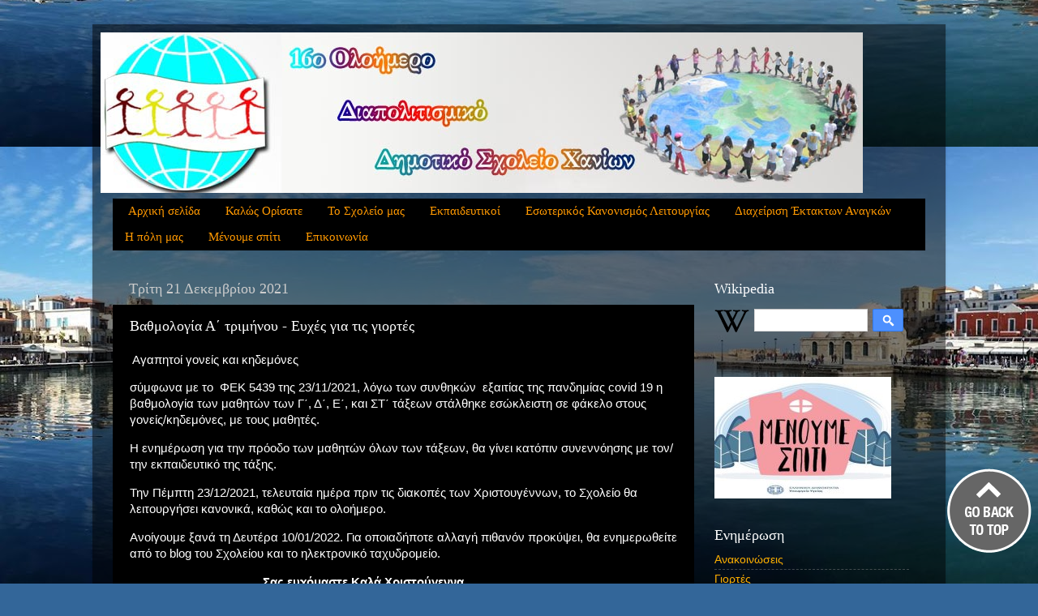

--- FILE ---
content_type: text/html; charset=UTF-8
request_url: http://16dimchan.blogspot.com/2021/12/blog-post_21.html
body_size: 17053
content:
<!DOCTYPE html>
<html class='v2' dir='ltr' lang='el'>
<head>
<link href='https://www.blogger.com/static/v1/widgets/335934321-css_bundle_v2.css' rel='stylesheet' type='text/css'/>
<meta content='width=1100' name='viewport'/>
<meta content='text/html; charset=UTF-8' http-equiv='Content-Type'/>
<meta content='blogger' name='generator'/>
<link href='http://16dimchan.blogspot.com/favicon.ico' rel='icon' type='image/x-icon'/>
<link href='http://16dimchan.blogspot.com/2021/12/blog-post_21.html' rel='canonical'/>
<link rel="alternate" type="application/atom+xml" title="16ο Διαπολιτισμικό Δημοτικό Σχολείο Χανίων - Atom" href="http://16dimchan.blogspot.com/feeds/posts/default" />
<link rel="alternate" type="application/rss+xml" title="16ο Διαπολιτισμικό Δημοτικό Σχολείο Χανίων - RSS" href="http://16dimchan.blogspot.com/feeds/posts/default?alt=rss" />
<link rel="service.post" type="application/atom+xml" title="16ο Διαπολιτισμικό Δημοτικό Σχολείο Χανίων - Atom" href="https://www.blogger.com/feeds/8118685069841114461/posts/default" />

<link rel="alternate" type="application/atom+xml" title="16ο Διαπολιτισμικό Δημοτικό Σχολείο Χανίων - Atom" href="http://16dimchan.blogspot.com/feeds/5440166509697988854/comments/default" />
<!--Can't find substitution for tag [blog.ieCssRetrofitLinks]-->
<link href='https://blogger.googleusercontent.com/img/a/AVvXsEivDp04_1luBdrMSQIXMLTrkj9oQ8xlKaBFVvQM-IAAlUgqwAfGV9uqIhhzM_ouNgBCKylAJFIC-Bd9tHKcw7DNHiPuoS9xDMASZEmsOtg3S7p7ZSFjAbUQuQzkQJlxx_uvyiBLHlJ6ugFN1ALwW-yw8qdB04LJGDr1HrbTo0TyXY1yTAetr1zeqz-w=s320' rel='image_src'/>
<meta content='http://16dimchan.blogspot.com/2021/12/blog-post_21.html' property='og:url'/>
<meta content='Βαθμολογία Α΄ τριμήνου - Ευχές για τις γιορτές' property='og:title'/>
<meta content='' property='og:description'/>
<meta content='https://blogger.googleusercontent.com/img/a/AVvXsEivDp04_1luBdrMSQIXMLTrkj9oQ8xlKaBFVvQM-IAAlUgqwAfGV9uqIhhzM_ouNgBCKylAJFIC-Bd9tHKcw7DNHiPuoS9xDMASZEmsOtg3S7p7ZSFjAbUQuQzkQJlxx_uvyiBLHlJ6ugFN1ALwW-yw8qdB04LJGDr1HrbTo0TyXY1yTAetr1zeqz-w=w1200-h630-p-k-no-nu' property='og:image'/>
<title>16ο Διαπολιτισμικό Δημοτικό Σχολείο Χανίων: Βαθμολογία Α&#900; τριμήνου - Ευχές για τις γιορτές</title>
<style id='page-skin-1' type='text/css'><!--
/*-----------------------------------------------
Blogger Template Style
Name:     Picture Window
Designer: Blogger
URL:      www.blogger.com
----------------------------------------------- */
/* Content
----------------------------------------------- */
body {
font: normal normal 15px Arial, Tahoma, Helvetica, FreeSans, sans-serif;
color: #ffffff;
background: #336699 url(http://1.bp.blogspot.com/-sKalYRbr1OA/Vg2ekUx4sZI/AAAAAAAAABQ/aMibtb0THX0/s0-r/limani1.jpg) repeat fixed bottom center;
}
html body .region-inner {
min-width: 0;
max-width: 100%;
width: auto;
}
.content-outer {
font-size: 90%;
}
a:link {
text-decoration:none;
color: #fdaf00;
}
a:visited {
text-decoration:none;
color: #db8a00;
}
a:hover {
text-decoration:underline;
color: #F4A900;
}
.content-outer {
background: transparent url(//www.blogblog.com/1kt/transparent/black50.png) repeat scroll top left;
-moz-border-radius: 0;
-webkit-border-radius: 0;
-goog-ms-border-radius: 0;
border-radius: 0;
-moz-box-shadow: 0 0 3px rgba(0, 0, 0, .15);
-webkit-box-shadow: 0 0 3px rgba(0, 0, 0, .15);
-goog-ms-box-shadow: 0 0 3px rgba(0, 0, 0, .15);
box-shadow: 0 0 3px rgba(0, 0, 0, .15);
margin: 0 auto;
}
.content-inner {
padding: 10px;
}
/* Header
----------------------------------------------- */
.header-outer {
background: transparent none repeat-x scroll top left;
_background-image: none;
color: #ffffff;
-moz-border-radius: 0;
-webkit-border-radius: 0;
-goog-ms-border-radius: 0;
border-radius: 0;
}
.Header img, .Header #header-inner {
-moz-border-radius: 0;
-webkit-border-radius: 0;
-goog-ms-border-radius: 0;
border-radius: 0;
}
.header-inner .Header .titlewrapper,
.header-inner .Header .descriptionwrapper {
padding-left: 30px;
padding-right: 30px;
}
.Header h1 {
font: normal normal 48px Georgia, Utopia, 'Palatino Linotype', Palatino, serif;
text-shadow: 1px 1px 3px rgba(0, 0, 0, 0.3);
}
.Header h1 a {
color: #ffffff;
}
.Header .description {
font-size: 130%;
}
/* Tabs
----------------------------------------------- */
.tabs-inner {
margin: .5em 15px 1em;
padding: 0;
}
.tabs-inner .section {
margin: 0;
}
.tabs-inner .widget ul {
padding: 0;
background: #000000 none repeat scroll bottom;
-moz-border-radius: 0;
-webkit-border-radius: 0;
-goog-ms-border-radius: 0;
border-radius: 0;
}
.tabs-inner .widget li {
border: none;
}
.tabs-inner .widget li a {
display: inline-block;
padding: .5em 1em;
margin-right: 0;
color: #ff9900;
font: normal normal 15px Georgia, Utopia, 'Palatino Linotype', Palatino, serif;
-moz-border-radius: 0 0 0 0;
-webkit-border-top-left-radius: 0;
-webkit-border-top-right-radius: 0;
-goog-ms-border-radius: 0 0 0 0;
border-radius: 0 0 0 0;
background: transparent none no-repeat scroll top left;
border-right: 1px solid #000000;
}
.tabs-inner .widget li:first-child a {
padding-left: 1.25em;
-moz-border-radius-topleft: 0;
-moz-border-radius-bottomleft: 0;
-webkit-border-top-left-radius: 0;
-webkit-border-bottom-left-radius: 0;
-goog-ms-border-top-left-radius: 0;
-goog-ms-border-bottom-left-radius: 0;
border-top-left-radius: 0;
border-bottom-left-radius: 0;
}
.tabs-inner .widget li.selected a,
.tabs-inner .widget li a:hover {
position: relative;
z-index: 1;
background: #db8a00 none repeat scroll bottom;
color: #ffffff;
-moz-box-shadow: 0 0 0 rgba(0, 0, 0, .15);
-webkit-box-shadow: 0 0 0 rgba(0, 0, 0, .15);
-goog-ms-box-shadow: 0 0 0 rgba(0, 0, 0, .15);
box-shadow: 0 0 0 rgba(0, 0, 0, .15);
}
/* Headings
----------------------------------------------- */
h2 {
font: normal normal 18px Georgia, Utopia, 'Palatino Linotype', Palatino, serif;
text-transform: none;
color: #ffffff;
margin: .5em 0;
}
/* Main
----------------------------------------------- */
.main-outer {
background: transparent none repeat scroll top center;
-moz-border-radius: 0 0 0 0;
-webkit-border-top-left-radius: 0;
-webkit-border-top-right-radius: 0;
-webkit-border-bottom-left-radius: 0;
-webkit-border-bottom-right-radius: 0;
-goog-ms-border-radius: 0 0 0 0;
border-radius: 0 0 0 0;
-moz-box-shadow: 0 0 0 rgba(0, 0, 0, .15);
-webkit-box-shadow: 0 0 0 rgba(0, 0, 0, .15);
-goog-ms-box-shadow: 0 0 0 rgba(0, 0, 0, .15);
box-shadow: 0 0 0 rgba(0, 0, 0, .15);
}
.main-inner {
padding: 15px 20px 20px;
}
.main-inner .column-center-inner {
padding: 0 0;
}
.main-inner .column-left-inner {
padding-left: 0;
}
.main-inner .column-right-inner {
padding-right: 0;
}
/* Posts
----------------------------------------------- */
h3.post-title {
margin: 0;
font: normal normal 18px Georgia, Utopia, 'Palatino Linotype', Palatino, serif;
}
.comments h4 {
margin: 1em 0 0;
font: normal normal 18px Georgia, Utopia, 'Palatino Linotype', Palatino, serif;
}
.date-header span {
color: #cccccc;
}
.post-outer {
background-color: #000000;
border: solid 1px rgba(0,0,0,0);
-moz-border-radius: 0;
-webkit-border-radius: 0;
border-radius: 0;
-goog-ms-border-radius: 0;
padding: 15px 20px;
margin: 0 -20px 20px;
}
.post-body {
line-height: 1.4;
font-size: 110%;
position: relative;
}
.post-header {
margin: 0 0 1.5em;
color: #989898;
line-height: 1.6;
}
.post-footer {
margin: .5em 0 0;
color: #989898;
line-height: 1.6;
}
#blog-pager {
font-size: 140%
}
#comments .comment-author {
padding-top: 1.5em;
border-top: dashed 1px #ccc;
border-top: dashed 1px rgba(128, 128, 128, .5);
background-position: 0 1.5em;
}
#comments .comment-author:first-child {
padding-top: 0;
border-top: none;
}
.avatar-image-container {
margin: .2em 0 0;
}
/* Comments
----------------------------------------------- */
.comments .comments-content .icon.blog-author {
background-repeat: no-repeat;
background-image: url([data-uri]);
}
.comments .comments-content .loadmore a {
border-top: 1px solid #F4A900;
border-bottom: 1px solid #F4A900;
}
.comments .continue {
border-top: 2px solid #F4A900;
}
/* Widgets
----------------------------------------------- */
.widget ul, .widget #ArchiveList ul.flat {
padding: 0;
list-style: none;
}
.widget ul li, .widget #ArchiveList ul.flat li {
border-top: dashed 1px #ccc;
border-top: dashed 1px rgba(128, 128, 128, .5);
}
.widget ul li:first-child, .widget #ArchiveList ul.flat li:first-child {
border-top: none;
}
.widget .post-body ul {
list-style: disc;
}
.widget .post-body ul li {
border: none;
}
/* Footer
----------------------------------------------- */
.footer-outer {
color:#cccccc;
background: transparent none repeat scroll top center;
-moz-border-radius: 0 0 0 0;
-webkit-border-top-left-radius: 0;
-webkit-border-top-right-radius: 0;
-webkit-border-bottom-left-radius: 0;
-webkit-border-bottom-right-radius: 0;
-goog-ms-border-radius: 0 0 0 0;
border-radius: 0 0 0 0;
-moz-box-shadow: 0 0 0 rgba(0, 0, 0, .15);
-webkit-box-shadow: 0 0 0 rgba(0, 0, 0, .15);
-goog-ms-box-shadow: 0 0 0 rgba(0, 0, 0, .15);
box-shadow: 0 0 0 rgba(0, 0, 0, .15);
}
.footer-inner {
padding: 10px 20px 20px;
}
.footer-outer a {
color: #ff9900;
}
.footer-outer a:visited {
color: #dd7700;
}
.footer-outer a:hover {
color: #ffaa00;
}
.footer-outer .widget h2 {
color: #ffffff;
}
/* Mobile
----------------------------------------------- */
html body.mobile {
height: auto;
}
html body.mobile {
min-height: 480px;
background-size: 100% auto;
}
.mobile .body-fauxcolumn-outer {
background: transparent none repeat scroll top left;
}
html .mobile .mobile-date-outer, html .mobile .blog-pager {
border-bottom: none;
background: transparent none repeat scroll top center;
margin-bottom: 10px;
}
.mobile .date-outer {
background: transparent none repeat scroll top center;
}
.mobile .header-outer, .mobile .main-outer,
.mobile .post-outer, .mobile .footer-outer {
-moz-border-radius: 0;
-webkit-border-radius: 0;
-goog-ms-border-radius: 0;
border-radius: 0;
}
.mobile .content-outer,
.mobile .main-outer,
.mobile .post-outer {
background: inherit;
border: none;
}
.mobile .content-outer {
font-size: 100%;
}
.mobile-link-button {
background-color: #fdaf00;
}
.mobile-link-button a:link, .mobile-link-button a:visited {
color: #000000;
}
.mobile-index-contents {
color: #ffffff;
}
.mobile .tabs-inner .PageList .widget-content {
background: #db8a00 none repeat scroll bottom;
color: #ffffff;
}
.mobile .tabs-inner .PageList .widget-content .pagelist-arrow {
border-left: 1px solid #000000;
}

--></style>
<style id='template-skin-1' type='text/css'><!--
body {
min-width: 1052px;
}
.content-outer, .content-fauxcolumn-outer, .region-inner {
min-width: 1052px;
max-width: 1052px;
_width: 1052px;
}
.main-inner .columns {
padding-left: 0;
padding-right: 285px;
}
.main-inner .fauxcolumn-center-outer {
left: 0;
right: 285px;
/* IE6 does not respect left and right together */
_width: expression(this.parentNode.offsetWidth -
parseInt("0") -
parseInt("285px") + 'px');
}
.main-inner .fauxcolumn-left-outer {
width: 0;
}
.main-inner .fauxcolumn-right-outer {
width: 285px;
}
.main-inner .column-left-outer {
width: 0;
right: 100%;
margin-left: -0;
}
.main-inner .column-right-outer {
width: 285px;
margin-right: -285px;
}
#layout {
min-width: 0;
}
#layout .content-outer {
min-width: 0;
width: 800px;
}
#layout .region-inner {
min-width: 0;
width: auto;
}
body#layout div.add_widget {
padding: 8px;
}
body#layout div.add_widget a {
margin-left: 32px;
}
--></style>
<style>
    body {background-image:url(http\:\/\/1.bp.blogspot.com\/-sKalYRbr1OA\/Vg2ekUx4sZI\/AAAAAAAAABQ\/aMibtb0THX0\/s0-r\/limani1.jpg);}
    
@media (max-width: 200px) { body {background-image:url(http\:\/\/1.bp.blogspot.com\/-sKalYRbr1OA\/Vg2ekUx4sZI\/AAAAAAAAABQ\/aMibtb0THX0\/w200\/limani1.jpg);}}
@media (max-width: 400px) and (min-width: 201px) { body {background-image:url(http\:\/\/1.bp.blogspot.com\/-sKalYRbr1OA\/Vg2ekUx4sZI\/AAAAAAAAABQ\/aMibtb0THX0\/w400\/limani1.jpg);}}
@media (max-width: 800px) and (min-width: 401px) { body {background-image:url(http\:\/\/1.bp.blogspot.com\/-sKalYRbr1OA\/Vg2ekUx4sZI\/AAAAAAAAABQ\/aMibtb0THX0\/w800\/limani1.jpg);}}
@media (max-width: 1200px) and (min-width: 801px) { body {background-image:url(http\:\/\/1.bp.blogspot.com\/-sKalYRbr1OA\/Vg2ekUx4sZI\/AAAAAAAAABQ\/aMibtb0THX0\/w1200\/limani1.jpg);}}
/* Last tag covers anything over one higher than the previous max-size cap. */
@media (min-width: 1201px) { body {background-image:url(http\:\/\/1.bp.blogspot.com\/-sKalYRbr1OA\/Vg2ekUx4sZI\/AAAAAAAAABQ\/aMibtb0THX0\/w1600\/limani1.jpg);}}
  </style>
<link href='https://www.blogger.com/dyn-css/authorization.css?targetBlogID=8118685069841114461&amp;zx=379cc49d-efcb-46a3-a437-fa4fe0b7ea5c' media='none' onload='if(media!=&#39;all&#39;)media=&#39;all&#39;' rel='stylesheet'/><noscript><link href='https://www.blogger.com/dyn-css/authorization.css?targetBlogID=8118685069841114461&amp;zx=379cc49d-efcb-46a3-a437-fa4fe0b7ea5c' rel='stylesheet'/></noscript>
<meta name='google-adsense-platform-account' content='ca-host-pub-1556223355139109'/>
<meta name='google-adsense-platform-domain' content='blogspot.com'/>

</head>
<body class='loading variant-screen'>
<div class='navbar no-items section' id='navbar' name='Navbar'>
</div>
<div class='body-fauxcolumns'>
<div class='fauxcolumn-outer body-fauxcolumn-outer'>
<div class='cap-top'>
<div class='cap-left'></div>
<div class='cap-right'></div>
</div>
<div class='fauxborder-left'>
<div class='fauxborder-right'></div>
<div class='fauxcolumn-inner'>
</div>
</div>
<div class='cap-bottom'>
<div class='cap-left'></div>
<div class='cap-right'></div>
</div>
</div>
</div>
<div class='content'>
<div class='content-fauxcolumns'>
<div class='fauxcolumn-outer content-fauxcolumn-outer'>
<div class='cap-top'>
<div class='cap-left'></div>
<div class='cap-right'></div>
</div>
<div class='fauxborder-left'>
<div class='fauxborder-right'></div>
<div class='fauxcolumn-inner'>
</div>
</div>
<div class='cap-bottom'>
<div class='cap-left'></div>
<div class='cap-right'></div>
</div>
</div>
</div>
<div class='content-outer'>
<div class='content-cap-top cap-top'>
<div class='cap-left'></div>
<div class='cap-right'></div>
</div>
<div class='fauxborder-left content-fauxborder-left'>
<div class='fauxborder-right content-fauxborder-right'></div>
<div class='content-inner'>
<header>
<div class='header-outer'>
<div class='header-cap-top cap-top'>
<div class='cap-left'></div>
<div class='cap-right'></div>
</div>
<div class='fauxborder-left header-fauxborder-left'>
<div class='fauxborder-right header-fauxborder-right'></div>
<div class='region-inner header-inner'>
<div class='header section' id='header' name='Κεφαλίδα'><div class='widget Header' data-version='1' id='Header1'>
<div id='header-inner'>
<a href='http://16dimchan.blogspot.com/' style='display: block'>
<img alt='16ο Διαπολιτισμικό Δημοτικό Σχολείο Χανίων' height='198px; ' id='Header1_headerimg' src='https://blogger.googleusercontent.com/img/b/R29vZ2xl/AVvXsEg3Aj1Al2ZooXMViU90BTpwyisuKXN3FvwXQLuwPhmrD-hTMsWw3IGDB7FzeAW_Pf4GNqFF0eKdmYTMPEf-KtZ1Lo931UAgVmF0WxlEkcnP_2LIKHFIgaiwMB7E-ojDlSvAuvrl-r0lnvlX/s1600-r/logo_16_sidebar_new2.jpg' style='display: block' width='940px; '/>
</a>
</div>
</div></div>
</div>
</div>
<div class='header-cap-bottom cap-bottom'>
<div class='cap-left'></div>
<div class='cap-right'></div>
</div>
</div>
</header>
<div class='tabs-outer'>
<div class='tabs-cap-top cap-top'>
<div class='cap-left'></div>
<div class='cap-right'></div>
</div>
<div class='fauxborder-left tabs-fauxborder-left'>
<div class='fauxborder-right tabs-fauxborder-right'></div>
<div class='region-inner tabs-inner'>
<div class='tabs section' id='crosscol' name='Σε όλες τις στήλες'><div class='widget PageList' data-version='1' id='PageList1'>
<h2>Σελίδες</h2>
<div class='widget-content'>
<ul>
<li>
<a href='https://16dimchan.blogspot.com/'>Αρχική σελίδα</a>
</li>
<li>
<a href='http://16dimchan.blogspot.com/p/blog-page_14.html'>Καλώς Ορίσατε</a>
</li>
<li>
<a href='http://16dimchan.blogspot.com/p/blog-page_9.html'>Το Σχολείο μας</a>
</li>
<li>
<a href='http://16dimchan.blogspot.com/p/blog-page.html'>Εκπαιδευτικοί</a>
</li>
<li>
<a href='http://16dimchan.blogspot.com/p/blog-page_11.html'>Εσωτερικός Κανονισμός Λειτουργίας</a>
</li>
<li>
<a href='http://16dimchan.blogspot.com/p/blog-page_17.html'>Διαχείριση Έκτακτων Αναγκών</a>
</li>
<li>
<a href='http://16dimchan.blogspot.com/p/blog-page_74.html'>Η πόλη μας</a>
</li>
<li>
<a href='http://16dimchan.blogspot.com/p/blog-page_20.html'>Μένουμε σπίτι</a>
</li>
<li>
<a href='http://16dimchan.blogspot.com/p/blog-page_1.html'>Επικοινωνία</a>
</li>
</ul>
<div class='clear'></div>
</div>
</div></div>
<div class='tabs no-items section' id='crosscol-overflow' name='Cross-Column 2'></div>
</div>
</div>
<div class='tabs-cap-bottom cap-bottom'>
<div class='cap-left'></div>
<div class='cap-right'></div>
</div>
</div>
<div class='main-outer'>
<div class='main-cap-top cap-top'>
<div class='cap-left'></div>
<div class='cap-right'></div>
</div>
<div class='fauxborder-left main-fauxborder-left'>
<div class='fauxborder-right main-fauxborder-right'></div>
<div class='region-inner main-inner'>
<div class='columns fauxcolumns'>
<div class='fauxcolumn-outer fauxcolumn-center-outer'>
<div class='cap-top'>
<div class='cap-left'></div>
<div class='cap-right'></div>
</div>
<div class='fauxborder-left'>
<div class='fauxborder-right'></div>
<div class='fauxcolumn-inner'>
</div>
</div>
<div class='cap-bottom'>
<div class='cap-left'></div>
<div class='cap-right'></div>
</div>
</div>
<div class='fauxcolumn-outer fauxcolumn-left-outer'>
<div class='cap-top'>
<div class='cap-left'></div>
<div class='cap-right'></div>
</div>
<div class='fauxborder-left'>
<div class='fauxborder-right'></div>
<div class='fauxcolumn-inner'>
</div>
</div>
<div class='cap-bottom'>
<div class='cap-left'></div>
<div class='cap-right'></div>
</div>
</div>
<div class='fauxcolumn-outer fauxcolumn-right-outer'>
<div class='cap-top'>
<div class='cap-left'></div>
<div class='cap-right'></div>
</div>
<div class='fauxborder-left'>
<div class='fauxborder-right'></div>
<div class='fauxcolumn-inner'>
</div>
</div>
<div class='cap-bottom'>
<div class='cap-left'></div>
<div class='cap-right'></div>
</div>
</div>
<!-- corrects IE6 width calculation -->
<div class='columns-inner'>
<div class='column-center-outer'>
<div class='column-center-inner'>
<div class='main section' id='main' name='Κύριος'><div class='widget Blog' data-version='1' id='Blog1'>
<div class='blog-posts hfeed'>

          <div class="date-outer">
        
<h2 class='date-header'><span>Τρίτη 21 Δεκεμβρίου 2021</span></h2>

          <div class="date-posts">
        
<div class='post-outer'>
<div class='post hentry uncustomized-post-template' itemprop='blogPost' itemscope='itemscope' itemtype='http://schema.org/BlogPosting'>
<meta content='https://blogger.googleusercontent.com/img/a/AVvXsEivDp04_1luBdrMSQIXMLTrkj9oQ8xlKaBFVvQM-IAAlUgqwAfGV9uqIhhzM_ouNgBCKylAJFIC-Bd9tHKcw7DNHiPuoS9xDMASZEmsOtg3S7p7ZSFjAbUQuQzkQJlxx_uvyiBLHlJ6ugFN1ALwW-yw8qdB04LJGDr1HrbTo0TyXY1yTAetr1zeqz-w=s320' itemprop='image_url'/>
<meta content='8118685069841114461' itemprop='blogId'/>
<meta content='5440166509697988854' itemprop='postId'/>
<a name='5440166509697988854'></a>
<h3 class='post-title entry-title' itemprop='name'>
Βαθμολογία Α&#900; τριμήνου - Ευχές για τις γιορτές
</h3>
<div class='post-header'>
<div class='post-header-line-1'></div>
</div>
<div class='post-body entry-content' id='post-body-5440166509697988854' itemprop='description articleBody'>
<p>&nbsp;Αγαπητοί γονείς και κηδεμόνες</p><p>σύμφωνα με το&nbsp; ΦΕΚ 5439 της 23/11/2021, λόγω των συνθηκών&nbsp; εξαιτίας της πανδημίας covid 19 η βαθμολογία των μαθητών των Γ&#900;, Δ&#900;, Ε&#900;, και ΣΤ&#900; τάξεων στάλθηκε εσώκλειστη σε φάκελο στους γονείς/κηδεμόνες, με τους μαθητές.&nbsp;</p><p>Η ενημέρωση για την πρόοδο των μαθητών όλων των τάξεων, θα γίνει κατόπιν συνεννόησης με τον/την εκπαιδευτικό της τάξης.</p><p>Την Πέμπτη 23/12/2021, τελευταία ημέρα πριν τις διακοπές των Χριστουγέννων, το Σχολείο θα λειτουργήσει κανονικά, καθώς και το ολοήμερο.</p><p>Ανοίγουμε ξανά τη Δευτέρα 10/01/2022. Για οποιαδήποτε αλλαγή πιθανόν προκύψει, θα ενημερωθείτε από το blog του Σχολείου και το ηλεκτρονικό ταχυδρομείο.</p><p>&nbsp; &nbsp; &nbsp; &nbsp; &nbsp; &nbsp; &nbsp; &nbsp; &nbsp; &nbsp; &nbsp; &nbsp; &nbsp; &nbsp; &nbsp; &nbsp; &nbsp; &nbsp; &nbsp; &nbsp; &nbsp;<b>Σας ευχόμαστε Καλά Χριστούγεννα,</b></p><p><b>&nbsp; &nbsp; &nbsp; &nbsp; &nbsp; &nbsp; &nbsp; &nbsp;η γέννηση του Θεανθρώπου να γεμίσει τις ψυχές όλων μας με αγάπη&nbsp;</b></p><p><b>και να μας δώσει υγεία, δύναμη, υπομονή, επιμονή και αντοχή για την επίτευξη των στόχων μας!</b></p><div class="separator" style="clear: both; text-align: center;"><a href="https://blogger.googleusercontent.com/img/a/AVvXsEivDp04_1luBdrMSQIXMLTrkj9oQ8xlKaBFVvQM-IAAlUgqwAfGV9uqIhhzM_ouNgBCKylAJFIC-Bd9tHKcw7DNHiPuoS9xDMASZEmsOtg3S7p7ZSFjAbUQuQzkQJlxx_uvyiBLHlJ6ugFN1ALwW-yw8qdB04LJGDr1HrbTo0TyXY1yTAetr1zeqz-w=s482" imageanchor="1" style="margin-left: 1em; margin-right: 1em;"><img border="0" data-original-height="442" data-original-width="482" height="293" src="https://blogger.googleusercontent.com/img/a/AVvXsEivDp04_1luBdrMSQIXMLTrkj9oQ8xlKaBFVvQM-IAAlUgqwAfGV9uqIhhzM_ouNgBCKylAJFIC-Bd9tHKcw7DNHiPuoS9xDMASZEmsOtg3S7p7ZSFjAbUQuQzkQJlxx_uvyiBLHlJ6ugFN1ALwW-yw8qdB04LJGDr1HrbTo0TyXY1yTAetr1zeqz-w=s320" width="320" /></a></div><br /><p><br /></p><p>&nbsp; &nbsp; &nbsp; &nbsp; &nbsp; &nbsp; &nbsp; &nbsp; &nbsp; &nbsp; &nbsp; &nbsp; &nbsp; &nbsp; &nbsp; &nbsp; &nbsp; &nbsp;<b><i> ΚΑΛΕΣ ΓΙΟΡΤΕΣ - ΧΡΟΝΙΑ ΠΟΛΛΑ</i></b></p><p><b><i>&nbsp; &nbsp; &nbsp; &nbsp; &nbsp; &nbsp; &nbsp; &nbsp; &nbsp; &nbsp; &nbsp; &nbsp; &nbsp; &nbsp;Από τη Διεύθυνση και τον Σύλλογο Διδασκόντων</i></b></p><p><br /></p><p><br /></p><p><br /></p>
<div style='clear: both;'></div>
</div>
<div class='post-footer'>
<div class='post-footer-line post-footer-line-1'>
<span class='post-author vcard'>
Posted by
<span class='fn' itemprop='author' itemscope='itemscope' itemtype='http://schema.org/Person'>
<span itemprop='name'>tsikiren</span>
</span>
</span>
<span class='post-timestamp'>
at
<meta content='http://16dimchan.blogspot.com/2021/12/blog-post_21.html' itemprop='url'/>
<a class='timestamp-link' href='http://16dimchan.blogspot.com/2021/12/blog-post_21.html' rel='bookmark' title='permanent link'><abbr class='published' itemprop='datePublished' title='2021-12-21T03:33:00-08:00'>3:33&#8239;π.μ.</abbr></a>
</span>
<span class='post-comment-link'>
</span>
<span class='post-icons'>
</span>
<div class='post-share-buttons goog-inline-block'>
<a class='goog-inline-block share-button sb-email' href='https://www.blogger.com/share-post.g?blogID=8118685069841114461&postID=5440166509697988854&target=email' target='_blank' title='Αποστολή με μήνυμα ηλεκτρονικού ταχυδρομείου
'><span class='share-button-link-text'>Αποστολή με μήνυμα ηλεκτρονικού ταχυδρομείου
</span></a><a class='goog-inline-block share-button sb-blog' href='https://www.blogger.com/share-post.g?blogID=8118685069841114461&postID=5440166509697988854&target=blog' onclick='window.open(this.href, "_blank", "height=270,width=475"); return false;' target='_blank' title='BlogThis!'><span class='share-button-link-text'>BlogThis!</span></a><a class='goog-inline-block share-button sb-twitter' href='https://www.blogger.com/share-post.g?blogID=8118685069841114461&postID=5440166509697988854&target=twitter' target='_blank' title='Κοινοποίηση στο X'><span class='share-button-link-text'>Κοινοποίηση στο X</span></a><a class='goog-inline-block share-button sb-facebook' href='https://www.blogger.com/share-post.g?blogID=8118685069841114461&postID=5440166509697988854&target=facebook' onclick='window.open(this.href, "_blank", "height=430,width=640"); return false;' target='_blank' title='Μοιραστείτε το στο Facebook'><span class='share-button-link-text'>Μοιραστείτε το στο Facebook</span></a><a class='goog-inline-block share-button sb-pinterest' href='https://www.blogger.com/share-post.g?blogID=8118685069841114461&postID=5440166509697988854&target=pinterest' target='_blank' title='Κοινοποίηση στο Pinterest'><span class='share-button-link-text'>Κοινοποίηση στο Pinterest</span></a>
</div>
</div>
<div class='post-footer-line post-footer-line-2'>
<span class='post-labels'>
Labels:
<a href='http://16dimchan.blogspot.com/search/label/%CE%91%27%20%CE%A4%CE%AC%CE%BE%CE%B7' rel='tag'>Α&#39; Τάξη</a>,
<a href='http://16dimchan.blogspot.com/search/label/%CE%91%CE%BD%CE%B1%CE%BA%CE%BF%CE%B9%CE%BD%CF%8E%CF%83%CE%B5%CE%B9%CF%82' rel='tag'>Ανακοινώσεις</a>,
<a href='http://16dimchan.blogspot.com/search/label/%CE%92%27%20%CE%A4%CE%AC%CE%BE%CE%B7' rel='tag'>Β&#39; Τάξη</a>,
<a href='http://16dimchan.blogspot.com/search/label/%CE%93%27%20%CE%A4%CE%AC%CE%BE%CE%B7' rel='tag'>Γ&#39; Τάξη</a>,
<a href='http://16dimchan.blogspot.com/search/label/%CE%93%CE%B9%CE%BF%CF%81%CF%84%CE%AD%CF%82' rel='tag'>Γιορτές</a>,
<a href='http://16dimchan.blogspot.com/search/label/%CE%94%27%20%CE%A4%CE%AC%CE%BE%CE%B7' rel='tag'>Δ&#39; Τάξη</a>,
<a href='http://16dimchan.blogspot.com/search/label/%CE%94%CE%B9%CE%AC%CF%86%CE%BF%CF%81%CE%B1' rel='tag'>Διάφορα</a>,
<a href='http://16dimchan.blogspot.com/search/label/%CE%95%27%20%CE%A4%CE%AC%CE%BE%CE%B7' rel='tag'>Ε&#39; Τάξη</a>,
<a href='http://16dimchan.blogspot.com/search/label/%CE%A3%CF%84%27%20%CE%A4%CE%AC%CE%BE%CE%B7' rel='tag'>Στ&#39; Τάξη</a>
</span>
</div>
<div class='post-footer-line post-footer-line-3'>
<span class='post-location'>
</span>
</div>
</div>
</div>
<div class='comments' id='comments'>
<a name='comments'></a>
</div>
</div>

        </div></div>
      
</div>
<div class='blog-pager' id='blog-pager'>
<span id='blog-pager-newer-link'>
<a class='blog-pager-newer-link' href='http://16dimchan.blogspot.com/2022/01/10-2022.html' id='Blog1_blog-pager-newer-link' title='Νεότερη ανάρτηση'>Νεότερη ανάρτηση</a>
</span>
<span id='blog-pager-older-link'>
<a class='blog-pager-older-link' href='http://16dimchan.blogspot.com/2021/12/blog-post.html' id='Blog1_blog-pager-older-link' title='Παλαιότερη Ανάρτηση'>Παλαιότερη Ανάρτηση</a>
</span>
<a class='home-link' href='http://16dimchan.blogspot.com/'>Αρχική σελίδα</a>
</div>
<div class='clear'></div>
<div class='post-feeds'>
</div>
</div></div>
</div>
</div>
<div class='column-left-outer'>
<div class='column-left-inner'>
<aside>
</aside>
</div>
</div>
<div class='column-right-outer'>
<div class='column-right-inner'>
<aside>
<div class='sidebar section' id='sidebar-right-1'><div class='widget Wikipedia' data-version='1' id='Wikipedia1'>
<h2 class='title'>Wikipedia</h2>
<div class='wikipedia-search-main-container'>
<form class='wikipedia-search-form' id='Wikipedia1_wikipedia-search-form' name='wikipedia'>
<div class='wikipedia-searchtable'>
<span>
<a class='wikipedia-search-wiki-link' href='https://wikipedia.org/wiki/' target='_blank'>
<img align='top' class='wikipedia-icon' src='https://resources.blogblog.com/img/widgets/icon_wikipedia_w.png'/>
</a>
</span>
<span class='wikipedia-search-bar'>
<span class='wikipedia-input-box'>
<input class='wikipedia-search-input' id='Wikipedia1_wikipedia-search-input' type='text'/>
</span>
<span>
<input class='wikipedia-search-button' type='submit'/>
</span>
</span>
</div>
</form>
<div class='wikipedia-search-results-header' id='Wikipedia1_wikipedia-search-results-header'>Αποτελέσματα αναζήτησης</div>
<div class='wikipedia-search-results' id='Wikipedia1_wikipedia-search-results'></div>
<nobr>
<div dir='ltr' id='Wikipedia1_wikipedia-search-more'></div>
</nobr>
</div><br/>
<div class='clear'></div>
</div><div class='widget Image' data-version='1' id='Image4'>
<div class='widget-content'>
<a href='https://16dimchan.blogspot.com/p/blog-page_20.html'>
<img alt='' height='150' id='Image4_img' src='https://blogger.googleusercontent.com/img/b/R29vZ2xl/AVvXsEiijlRLMnqfdU_qqIOCGnfBeIf48u0ajSbOT4AjKEig7SLQRbCJ46FhS8dRT3mC9NIyX0U25k5NgRP2gRU-CcT09DI6dgrGyHmmCDbdc6DtDZIBoVYjjp8dMJxpy_oL6846ogbEOMo6gX51/s1600/637199790621102648-218x150.jpg' width='218'/>
</a>
<br/>
</div>
<div class='clear'></div>
</div><div class='widget Label' data-version='1' id='Label3'>
<h2>Ενημέρωση</h2>
<div class='widget-content list-label-widget-content'>
<ul>
<li>
<a dir='ltr' href='http://16dimchan.blogspot.com/search/label/%CE%91%CE%BD%CE%B1%CE%BA%CE%BF%CE%B9%CE%BD%CF%8E%CF%83%CE%B5%CE%B9%CF%82'>Ανακοινώσεις</a>
</li>
<li>
<a dir='ltr' href='http://16dimchan.blogspot.com/search/label/%CE%93%CE%B9%CE%BF%CF%81%CF%84%CE%AD%CF%82'>Γιορτές</a>
</li>
<li>
<a dir='ltr' href='http://16dimchan.blogspot.com/search/label/%CE%94%CE%B9%CE%AC%CF%86%CE%BF%CF%81%CE%B1'>Διάφορα</a>
</li>
<li>
<a dir='ltr' href='http://16dimchan.blogspot.com/search/label/%CE%94%CF%81%CE%AC%CF%83%CE%B5%CE%B9%CF%82'>Δράσεις</a>
</li>
<li>
<a dir='ltr' href='http://16dimchan.blogspot.com/search/label/%CE%95%CE%BA%CF%80%CE%B1%CE%B9%CE%B4%CE%B5%CF%85%CF%84%CE%B9%CE%BA%CE%AD%CF%82%20%CE%95%CE%BA%CE%B4%CF%81%CE%BF%CE%BC%CE%AD%CF%82'>Εκπαιδευτικές Εκδρομές</a>
</li>
</ul>
<div class='clear'></div>
</div>
</div><div class='widget Label' data-version='1' id='Label8'>
<h2>Εργαστήρια Δεξιοτήτων</h2>
<div class='widget-content list-label-widget-content'>
<ul>
<li>
<a dir='ltr' href='http://16dimchan.blogspot.com/search/label/%CE%95%CE%A5%20%CE%96%CE%97%CE%9D%201%2F10%20%CE%AD%CF%89%CF%82%201%2F12'>ΕΥ ΖΗΝ 1/10 έως 1/12</a>
</li>
</ul>
<div class='clear'></div>
</div>
</div><div class='widget Label' data-version='1' id='Label7'>
<h2>Erasmus Ka2 - Opera connect Europe</h2>
<div class='widget-content list-label-widget-content'>
<ul>
<li>
<a dir='ltr' href='http://16dimchan.blogspot.com/search/label/Introduction%20-%20Opera%20project'>Introduction - Opera project</a>
</li>
<li>
<a dir='ltr' href='http://16dimchan.blogspot.com/search/label/Logo%20for%20Opera%20project'>Logo for Opera project</a>
</li>
<li>
<a dir='ltr' href='http://16dimchan.blogspot.com/search/label/Mobility%20to%20Czech%20Republic'>Mobility to Czech Republic</a>
</li>
<li>
<a dir='ltr' href='http://16dimchan.blogspot.com/search/label/Mobility%20to%20Greece%20for%20Erasmus%20Opera'>Mobility to Greece for Erasmus Opera</a>
</li>
<li>
<a dir='ltr' href='http://16dimchan.blogspot.com/search/label/Mobility%20to%20Spain'>Mobility to Spain</a>
</li>
<li>
<a dir='ltr' href='http://16dimchan.blogspot.com/search/label/Opera%20project'>Opera project</a>
</li>
<li>
<a dir='ltr' href='http://16dimchan.blogspot.com/search/label/Opera%20project%20in%20Covid%2019'>Opera project in Covid 19</a>
</li>
</ul>
<div class='clear'></div>
</div>
</div><div class='widget Label' data-version='1' id='Label6'>
<h2>CERN " Playing  with  Protons "</h2>
<div class='widget-content list-label-widget-content'>
<ul>
<li>
<a dir='ltr' href='http://16dimchan.blogspot.com/search/label/Projects'>Projects</a>
</li>
<li>
<a dir='ltr' href='http://16dimchan.blogspot.com/search/label/Subprojects'>Subprojects</a>
</li>
</ul>
<div class='clear'></div>
</div>
</div><div class='widget Label' data-version='1' id='Label5'>
<h2>Erasmus ka2 - Happiness in Lifelong Learning</h2>
<div class='widget-content list-label-widget-content'>
<ul>
<li>
<a dir='ltr' href='http://16dimchan.blogspot.com/search/label/Children%27s%20Parliament'>Children&#39;s Parliament</a>
</li>
<li>
<a dir='ltr' href='http://16dimchan.blogspot.com/search/label/Introduction'>Introduction</a>
</li>
<li>
<a dir='ltr' href='http://16dimchan.blogspot.com/search/label/Logo'>Logo</a>
</li>
<li>
<a dir='ltr' href='http://16dimchan.blogspot.com/search/label/Mascot'>Mascot</a>
</li>
<li>
<a dir='ltr' href='http://16dimchan.blogspot.com/search/label/Mobility%20to%20Denmark'>Mobility to Denmark</a>
</li>
<li>
<a dir='ltr' href='http://16dimchan.blogspot.com/search/label/Mobility%20to%20Germany'>Mobility to Germany</a>
</li>
<li>
<a dir='ltr' href='http://16dimchan.blogspot.com/search/label/Mobility%20to%20Greece'>Mobility to Greece</a>
</li>
<li>
<a dir='ltr' href='http://16dimchan.blogspot.com/search/label/Mobility%20to%20Portugal'>Mobility to Portugal</a>
</li>
<li>
<a dir='ltr' href='http://16dimchan.blogspot.com/search/label/Mobility%20to%20Slovenia'>Mobility to Slovenia</a>
</li>
<li>
<a dir='ltr' href='http://16dimchan.blogspot.com/search/label/Mobility%20to%20United%20Kingdom'>Mobility to United Kingdom</a>
</li>
</ul>
<div class='clear'></div>
</div>
</div><div class='widget Label' data-version='1' id='Label1'>
<h2>Τάξεις</h2>
<div class='widget-content list-label-widget-content'>
<ul>
<li>
<a dir='ltr' href='http://16dimchan.blogspot.com/search/label/%CE%91%27%20%CE%A4%CE%AC%CE%BE%CE%B7'>Α&#39; Τάξη</a>
</li>
<li>
<a dir='ltr' href='http://16dimchan.blogspot.com/search/label/%CE%92%27%20%CE%A4%CE%AC%CE%BE%CE%B7'>Β&#39; Τάξη</a>
</li>
<li>
<a dir='ltr' href='http://16dimchan.blogspot.com/search/label/%CE%93%27%20%CE%A4%CE%AC%CE%BE%CE%B7'>Γ&#39; Τάξη</a>
</li>
<li>
<a dir='ltr' href='http://16dimchan.blogspot.com/search/label/%CE%94%27%20%CE%A4%CE%AC%CE%BE%CE%B7'>Δ&#39; Τάξη</a>
</li>
<li>
<a dir='ltr' href='http://16dimchan.blogspot.com/search/label/%CE%95%27%20%CE%A4%CE%AC%CE%BE%CE%B7'>Ε&#39; Τάξη</a>
</li>
<li>
<a dir='ltr' href='http://16dimchan.blogspot.com/search/label/%CE%A3%CF%84%27%20%CE%A4%CE%AC%CE%BE%CE%B7'>Στ&#39; Τάξη</a>
</li>
</ul>
<div class='clear'></div>
</div>
</div><div class='widget Label' data-version='1' id='Label2'>
<h2>Μαθήματα</h2>
<div class='widget-content cloud-label-widget-content'>
<span class='label-size label-size-4'>
<a dir='ltr' href='http://16dimchan.blogspot.com/search/label/%CE%91%CE%B3%CE%B3%CE%BB%CE%B9%CE%BA%CE%AC'>Αγγλικά</a>
</span>
<span class='label-size label-size-4'>
<a dir='ltr' href='http://16dimchan.blogspot.com/search/label/%CE%93%CE%B1%CE%BB%CE%BB%CE%B9%CE%BA%CE%AC'>Γαλλικά</a>
</span>
<span class='label-size label-size-4'>
<a dir='ltr' href='http://16dimchan.blogspot.com/search/label/%CE%93%CE%B5%CF%81%CE%BC%CE%B1%CE%BD%CE%B9%CE%BA%CE%AC'>Γερμανικά</a>
</span>
<span class='label-size label-size-4'>
<a dir='ltr' href='http://16dimchan.blogspot.com/search/label/%CE%93%CE%BB%CF%8E%CF%83%CF%83%CE%B1'>Γλώσσα</a>
</span>
<span class='label-size label-size-4'>
<a dir='ltr' href='http://16dimchan.blogspot.com/search/label/%CE%95%CE%B9%CE%BA%CE%B1%CF%83%CF%84%CE%B9%CE%BA%CE%AC'>Εικαστικά</a>
</span>
<span class='label-size label-size-3'>
<a dir='ltr' href='http://16dimchan.blogspot.com/search/label/%CE%98%CE%B5%CE%B1%CF%84%CF%81%CE%B9%CE%BA%CE%AE%20%CE%91%CE%B3%CF%89%CE%B3%CE%AE'>Θεατρική Αγωγή</a>
</span>
<span class='label-size label-size-1'>
<a dir='ltr' href='http://16dimchan.blogspot.com/search/label/%CE%98%CF%81%CE%B7%CF%83%CE%BA%CE%B5%CF%85%CF%84%CE%B9%CE%BA%CE%AC'>Θρησκευτικά</a>
</span>
<span class='label-size label-size-4'>
<a dir='ltr' href='http://16dimchan.blogspot.com/search/label/%CE%99%CF%83%CF%84%CE%BF%CF%81%CE%AF%CE%B1'>Ιστορία</a>
</span>
<span class='label-size label-size-3'>
<a dir='ltr' href='http://16dimchan.blogspot.com/search/label/%CE%9C%CE%B1%CE%B8%CE%B7%CE%BC%CE%B1%CF%84%CE%B9%CE%BA%CE%AC'>Μαθηματικά</a>
</span>
<span class='label-size label-size-2'>
<a dir='ltr' href='http://16dimchan.blogspot.com/search/label/%CE%9C%CE%BF%CF%85%CF%83%CE%B9%CE%BA%CE%AE'>Μουσική</a>
</span>
<span class='label-size label-size-5'>
<a dir='ltr' href='http://16dimchan.blogspot.com/search/label/%CE%A0%CE%BB%CE%B7%CF%81%CE%BF%CF%86%CE%BF%CF%81%CE%B9%CE%BA%CE%AE'>Πληροφορική</a>
</span>
<span class='label-size label-size-5'>
<a dir='ltr' href='http://16dimchan.blogspot.com/search/label/%CE%A6%CF%85%CF%83%CE%B9%CE%BA%CE%AE'>Φυσική</a>
</span>
<span class='label-size label-size-5'>
<a dir='ltr' href='http://16dimchan.blogspot.com/search/label/%CE%A6%CF%85%CF%83%CE%B9%CE%BA%CE%AE%20%CE%91%CE%B3%CF%89%CE%B3%CE%AE'>Φυσική Αγωγή</a>
</span>
<div class='clear'></div>
</div>
</div><div class='widget Label' data-version='1' id='Label4'>
<h2>Εργασίες Μαθητών</h2>
<div class='widget-content cloud-label-widget-content'>
<span class='label-size label-size-3'>
<a dir='ltr' href='http://16dimchan.blogspot.com/search/label/%CE%91%CF%83%CF%86%CE%AC%CE%BB%CE%B5%CE%B9%CE%B1%20%CF%83%CF%84%CE%BF%20%CE%94%CE%B9%CE%B1%CF%83%CE%AF%CE%BA%CF%84%CF%85%CE%BF'>Ασφάλεια στο Διασίκτυο</a>
</span>
<span class='label-size label-size-4'>
<a dir='ltr' href='http://16dimchan.blogspot.com/search/label/%CE%96%CF%89%CE%B3%CF%81%CE%B1%CF%86%CE%B9%CE%BA%CE%AE'>Ζωγραφική</a>
</span>
<span class='label-size label-size-5'>
<a dir='ltr' href='http://16dimchan.blogspot.com/search/label/%CE%9A%CE%B1%CF%84%CE%B1%CF%83%CE%BA%CE%B5%CF%85%CE%AD%CF%82'>Κατασκευές</a>
</span>
<span class='label-size label-size-1'>
<a dir='ltr' href='http://16dimchan.blogspot.com/search/label/%CE%9A%CE%B5%CE%B9%CE%BC%CE%B5%CE%BD%CE%BF%CE%B3%CF%81%CE%AC%CF%86%CE%BF%CF%82'>Κειμενογράφος</a>
</span>
<span class='label-size label-size-5'>
<a dir='ltr' href='http://16dimchan.blogspot.com/search/label/%CE%A0%CE%B1%CF%81%CE%BF%CF%85%CF%83%CE%B9%CE%AC%CF%83%CE%B5%CE%B9%CF%82'>Παρουσιάσεις</a>
</span>
<div class='clear'></div>
</div>
</div><div class='widget LinkList' data-version='1' id='LinkList1'>
<h2>Ιστοσελίδες Σχολείων</h2>
<div class='widget-content'>
<ul>
<li><a href='http://2dimxan.blogspot.gr/'>2ο Δημοτικό Σχολείο Χανίων</a></li>
<li><a href='https://3dimchan.wordpress.com/'>3ο Δημοτικό Σχολείο Χανίων</a></li>
<li><a href='http://6dimchan.blogspot.gr/'>6ο Δημοτικό Σχολείο Χανίων</a></li>
<li><a href='http://9odimotikoxanion.blogspot.gr/'>9ο Δημοτικό Σχολείο Χανίων</a></li>
<li><a href='http://dimotiko10.blogspot.gr/'>10ο Δημοτικό Σχολείο Χανίων</a></li>
<li><a href='http://13dimotikochanion.blogspot.gr/'>13ο Δημοτικό Σχολείο Χανίων</a></li>
<li><a href='http://14dim-chanion.chan.sch.gr/wordpress/'>14ο Δημοτικό Σχολείο Χανίων</a></li>
<li><a href='http://www.15dim-chania.edu.gr/'>15ο Δημοτικό Σχολείο Χανίων</a></li>
<li><a href='http://dimotiko19.blogspot.gr/'>19ο Δημοτικό Σχολείο Χανίων</a></li>
<li><a href='http://www.1dimkoun.gr/'>1ο Δημοτικό Σχολείο Κουνουπιδιανών</a></li>
<li><a href='http://2odimotikokisamou.blogspot.gr/'>2ο Δημοτικό Σχολείο Κισσάμου</a></li>
<li><a href='http://2dimsoudas.blogspot.gr/'>2ο Δημοτικό Σχολείο Σούδας</a></li>
<li><a href='http://dim-vamvak.chan.sch.gr/wordpress/'>Δημοτικό Σχολείο Βαμβακόπουλου</a></li>
<li><a href='http://dimotikosxoleiogramvousas.blogspot.gr/'>Δημοτικό Σχολείο Γραμβούσας</a></li>
<li><a href='http://dimkolymbari.blogspot.gr/'>Δημοτικό Σχολείο Κολυμβαρίου</a></li>
<li><a href='http://dimkandan.blogspot.gr/'>Δημοτικό Σχολείο Καντάνου</a></li>
</ul>
<div class='clear'></div>
</div>
</div><div class='widget Stats' data-version='1' id='Stats1'>
<h2>Συνολικές προβολές σελίδας</h2>
<div class='widget-content'>
<div id='Stats1_content' style='display: none;'>
<span class='counter-wrapper graph-counter-wrapper' id='Stats1_totalCount'>
</span>
<div class='clear'></div>
</div>
</div>
</div></div>
<table border='0' cellpadding='0' cellspacing='0' class='section-columns columns-2'>
<tbody>
<tr>
<td class='first columns-cell'>
<div class='sidebar section' id='sidebar-right-2-1'><div class='widget BlogArchive' data-version='1' id='BlogArchive1'>
<h2>Αρχειοθήκη ιστολογίου</h2>
<div class='widget-content'>
<div id='ArchiveList'>
<div id='BlogArchive1_ArchiveList'>
<ul class='flat'>
<li class='archivedate'>
<a href='http://16dimchan.blogspot.com/2025/12/'>Δεκεμβρίου</a> (2)
      </li>
<li class='archivedate'>
<a href='http://16dimchan.blogspot.com/2025/11/'>Νοεμβρίου</a> (3)
      </li>
<li class='archivedate'>
<a href='http://16dimchan.blogspot.com/2025/10/'>Οκτωβρίου</a> (7)
      </li>
<li class='archivedate'>
<a href='http://16dimchan.blogspot.com/2025/09/'>Σεπτεμβρίου</a> (4)
      </li>
<li class='archivedate'>
<a href='http://16dimchan.blogspot.com/2025/06/'>Ιουνίου</a> (1)
      </li>
<li class='archivedate'>
<a href='http://16dimchan.blogspot.com/2025/05/'>Μαΐου</a> (3)
      </li>
<li class='archivedate'>
<a href='http://16dimchan.blogspot.com/2025/04/'>Απριλίου</a> (4)
      </li>
<li class='archivedate'>
<a href='http://16dimchan.blogspot.com/2025/03/'>Μαρτίου</a> (4)
      </li>
<li class='archivedate'>
<a href='http://16dimchan.blogspot.com/2025/02/'>Φεβρουαρίου</a> (2)
      </li>
<li class='archivedate'>
<a href='http://16dimchan.blogspot.com/2025/01/'>Ιανουαρίου</a> (3)
      </li>
<li class='archivedate'>
<a href='http://16dimchan.blogspot.com/2024/12/'>Δεκεμβρίου</a> (4)
      </li>
<li class='archivedate'>
<a href='http://16dimchan.blogspot.com/2024/11/'>Νοεμβρίου</a> (7)
      </li>
<li class='archivedate'>
<a href='http://16dimchan.blogspot.com/2024/10/'>Οκτωβρίου</a> (7)
      </li>
<li class='archivedate'>
<a href='http://16dimchan.blogspot.com/2024/09/'>Σεπτεμβρίου</a> (5)
      </li>
<li class='archivedate'>
<a href='http://16dimchan.blogspot.com/2024/05/'>Μαΐου</a> (4)
      </li>
<li class='archivedate'>
<a href='http://16dimchan.blogspot.com/2024/04/'>Απριλίου</a> (7)
      </li>
<li class='archivedate'>
<a href='http://16dimchan.blogspot.com/2024/03/'>Μαρτίου</a> (6)
      </li>
<li class='archivedate'>
<a href='http://16dimchan.blogspot.com/2024/02/'>Φεβρουαρίου</a> (3)
      </li>
<li class='archivedate'>
<a href='http://16dimchan.blogspot.com/2024/01/'>Ιανουαρίου</a> (2)
      </li>
<li class='archivedate'>
<a href='http://16dimchan.blogspot.com/2023/12/'>Δεκεμβρίου</a> (7)
      </li>
<li class='archivedate'>
<a href='http://16dimchan.blogspot.com/2023/11/'>Νοεμβρίου</a> (7)
      </li>
<li class='archivedate'>
<a href='http://16dimchan.blogspot.com/2023/10/'>Οκτωβρίου</a> (8)
      </li>
<li class='archivedate'>
<a href='http://16dimchan.blogspot.com/2023/09/'>Σεπτεμβρίου</a> (4)
      </li>
<li class='archivedate'>
<a href='http://16dimchan.blogspot.com/2023/05/'>Μαΐου</a> (1)
      </li>
<li class='archivedate'>
<a href='http://16dimchan.blogspot.com/2023/02/'>Φεβρουαρίου</a> (1)
      </li>
<li class='archivedate'>
<a href='http://16dimchan.blogspot.com/2022/11/'>Νοεμβρίου</a> (2)
      </li>
<li class='archivedate'>
<a href='http://16dimchan.blogspot.com/2022/10/'>Οκτωβρίου</a> (3)
      </li>
<li class='archivedate'>
<a href='http://16dimchan.blogspot.com/2022/09/'>Σεπτεμβρίου</a> (7)
      </li>
<li class='archivedate'>
<a href='http://16dimchan.blogspot.com/2022/05/'>Μαΐου</a> (2)
      </li>
<li class='archivedate'>
<a href='http://16dimchan.blogspot.com/2022/04/'>Απριλίου</a> (2)
      </li>
<li class='archivedate'>
<a href='http://16dimchan.blogspot.com/2022/03/'>Μαρτίου</a> (2)
      </li>
<li class='archivedate'>
<a href='http://16dimchan.blogspot.com/2022/01/'>Ιανουαρίου</a> (2)
      </li>
<li class='archivedate'>
<a href='http://16dimchan.blogspot.com/2021/12/'>Δεκεμβρίου</a> (2)
      </li>
<li class='archivedate'>
<a href='http://16dimchan.blogspot.com/2021/11/'>Νοεμβρίου</a> (3)
      </li>
<li class='archivedate'>
<a href='http://16dimchan.blogspot.com/2021/10/'>Οκτωβρίου</a> (3)
      </li>
<li class='archivedate'>
<a href='http://16dimchan.blogspot.com/2021/09/'>Σεπτεμβρίου</a> (3)
      </li>
<li class='archivedate'>
<a href='http://16dimchan.blogspot.com/2021/05/'>Μαΐου</a> (1)
      </li>
<li class='archivedate'>
<a href='http://16dimchan.blogspot.com/2021/04/'>Απριλίου</a> (2)
      </li>
<li class='archivedate'>
<a href='http://16dimchan.blogspot.com/2021/03/'>Μαρτίου</a> (1)
      </li>
<li class='archivedate'>
<a href='http://16dimchan.blogspot.com/2021/01/'>Ιανουαρίου</a> (1)
      </li>
<li class='archivedate'>
<a href='http://16dimchan.blogspot.com/2020/11/'>Νοεμβρίου</a> (2)
      </li>
<li class='archivedate'>
<a href='http://16dimchan.blogspot.com/2020/10/'>Οκτωβρίου</a> (1)
      </li>
<li class='archivedate'>
<a href='http://16dimchan.blogspot.com/2020/09/'>Σεπτεμβρίου</a> (1)
      </li>
<li class='archivedate'>
<a href='http://16dimchan.blogspot.com/2020/06/'>Ιουνίου</a> (1)
      </li>
<li class='archivedate'>
<a href='http://16dimchan.blogspot.com/2020/05/'>Μαΐου</a> (2)
      </li>
<li class='archivedate'>
<a href='http://16dimchan.blogspot.com/2020/04/'>Απριλίου</a> (2)
      </li>
<li class='archivedate'>
<a href='http://16dimchan.blogspot.com/2020/03/'>Μαρτίου</a> (15)
      </li>
<li class='archivedate'>
<a href='http://16dimchan.blogspot.com/2020/02/'>Φεβρουαρίου</a> (1)
      </li>
<li class='archivedate'>
<a href='http://16dimchan.blogspot.com/2020/01/'>Ιανουαρίου</a> (1)
      </li>
<li class='archivedate'>
<a href='http://16dimchan.blogspot.com/2019/12/'>Δεκεμβρίου</a> (3)
      </li>
<li class='archivedate'>
<a href='http://16dimchan.blogspot.com/2019/11/'>Νοεμβρίου</a> (1)
      </li>
<li class='archivedate'>
<a href='http://16dimchan.blogspot.com/2019/10/'>Οκτωβρίου</a> (3)
      </li>
<li class='archivedate'>
<a href='http://16dimchan.blogspot.com/2019/09/'>Σεπτεμβρίου</a> (3)
      </li>
<li class='archivedate'>
<a href='http://16dimchan.blogspot.com/2019/06/'>Ιουνίου</a> (1)
      </li>
<li class='archivedate'>
<a href='http://16dimchan.blogspot.com/2019/05/'>Μαΐου</a> (1)
      </li>
<li class='archivedate'>
<a href='http://16dimchan.blogspot.com/2019/04/'>Απριλίου</a> (2)
      </li>
<li class='archivedate'>
<a href='http://16dimchan.blogspot.com/2019/03/'>Μαρτίου</a> (10)
      </li>
<li class='archivedate'>
<a href='http://16dimchan.blogspot.com/2019/02/'>Φεβρουαρίου</a> (5)
      </li>
<li class='archivedate'>
<a href='http://16dimchan.blogspot.com/2019/01/'>Ιανουαρίου</a> (1)
      </li>
<li class='archivedate'>
<a href='http://16dimchan.blogspot.com/2018/12/'>Δεκεμβρίου</a> (9)
      </li>
<li class='archivedate'>
<a href='http://16dimchan.blogspot.com/2018/11/'>Νοεμβρίου</a> (10)
      </li>
<li class='archivedate'>
<a href='http://16dimchan.blogspot.com/2018/10/'>Οκτωβρίου</a> (19)
      </li>
<li class='archivedate'>
<a href='http://16dimchan.blogspot.com/2018/09/'>Σεπτεμβρίου</a> (3)
      </li>
<li class='archivedate'>
<a href='http://16dimchan.blogspot.com/2018/06/'>Ιουνίου</a> (5)
      </li>
<li class='archivedate'>
<a href='http://16dimchan.blogspot.com/2018/05/'>Μαΐου</a> (4)
      </li>
<li class='archivedate'>
<a href='http://16dimchan.blogspot.com/2018/04/'>Απριλίου</a> (1)
      </li>
<li class='archivedate'>
<a href='http://16dimchan.blogspot.com/2018/03/'>Μαρτίου</a> (10)
      </li>
<li class='archivedate'>
<a href='http://16dimchan.blogspot.com/2018/02/'>Φεβρουαρίου</a> (5)
      </li>
<li class='archivedate'>
<a href='http://16dimchan.blogspot.com/2018/01/'>Ιανουαρίου</a> (2)
      </li>
<li class='archivedate'>
<a href='http://16dimchan.blogspot.com/2017/12/'>Δεκεμβρίου</a> (3)
      </li>
<li class='archivedate'>
<a href='http://16dimchan.blogspot.com/2017/11/'>Νοεμβρίου</a> (3)
      </li>
<li class='archivedate'>
<a href='http://16dimchan.blogspot.com/2017/10/'>Οκτωβρίου</a> (5)
      </li>
<li class='archivedate'>
<a href='http://16dimchan.blogspot.com/2017/09/'>Σεπτεμβρίου</a> (2)
      </li>
<li class='archivedate'>
<a href='http://16dimchan.blogspot.com/2017/08/'>Αυγούστου</a> (2)
      </li>
<li class='archivedate'>
<a href='http://16dimchan.blogspot.com/2017/07/'>Ιουλίου</a> (1)
      </li>
<li class='archivedate'>
<a href='http://16dimchan.blogspot.com/2017/06/'>Ιουνίου</a> (5)
      </li>
<li class='archivedate'>
<a href='http://16dimchan.blogspot.com/2017/05/'>Μαΐου</a> (10)
      </li>
<li class='archivedate'>
<a href='http://16dimchan.blogspot.com/2017/04/'>Απριλίου</a> (5)
      </li>
<li class='archivedate'>
<a href='http://16dimchan.blogspot.com/2017/03/'>Μαρτίου</a> (7)
      </li>
<li class='archivedate'>
<a href='http://16dimchan.blogspot.com/2017/02/'>Φεβρουαρίου</a> (3)
      </li>
<li class='archivedate'>
<a href='http://16dimchan.blogspot.com/2017/01/'>Ιανουαρίου</a> (13)
      </li>
<li class='archivedate'>
<a href='http://16dimchan.blogspot.com/2016/12/'>Δεκεμβρίου</a> (4)
      </li>
<li class='archivedate'>
<a href='http://16dimchan.blogspot.com/2016/11/'>Νοεμβρίου</a> (3)
      </li>
<li class='archivedate'>
<a href='http://16dimchan.blogspot.com/2016/10/'>Οκτωβρίου</a> (8)
      </li>
<li class='archivedate'>
<a href='http://16dimchan.blogspot.com/2016/09/'>Σεπτεμβρίου</a> (14)
      </li>
<li class='archivedate'>
<a href='http://16dimchan.blogspot.com/2016/06/'>Ιουνίου</a> (7)
      </li>
<li class='archivedate'>
<a href='http://16dimchan.blogspot.com/2016/05/'>Μαΐου</a> (14)
      </li>
<li class='archivedate'>
<a href='http://16dimchan.blogspot.com/2016/04/'>Απριλίου</a> (15)
      </li>
<li class='archivedate'>
<a href='http://16dimchan.blogspot.com/2016/03/'>Μαρτίου</a> (44)
      </li>
<li class='archivedate'>
<a href='http://16dimchan.blogspot.com/2016/02/'>Φεβρουαρίου</a> (8)
      </li>
<li class='archivedate'>
<a href='http://16dimchan.blogspot.com/2016/01/'>Ιανουαρίου</a> (5)
      </li>
<li class='archivedate'>
<a href='http://16dimchan.blogspot.com/2015/12/'>Δεκεμβρίου</a> (11)
      </li>
<li class='archivedate'>
<a href='http://16dimchan.blogspot.com/2015/11/'>Νοεμβρίου</a> (11)
      </li>
<li class='archivedate'>
<a href='http://16dimchan.blogspot.com/2015/10/'>Οκτωβρίου</a> (12)
      </li>
<li class='archivedate'>
<a href='http://16dimchan.blogspot.com/2015/09/'>Σεπτεμβρίου</a> (2)
      </li>
</ul>
</div>
</div>
<div class='clear'></div>
</div>
</div></div>
</td>
<td class='columns-cell'>
<div class='sidebar section' id='sidebar-right-2-2'><div class='widget Profile' data-version='1' id='Profile1'>
<h2>Συνεργάτες</h2>
<div class='widget-content'>
<ul>
<li><a class='profile-name-link g-profile' href='https://www.blogger.com/profile/04238359225203553284' style='background-image: url(//www.blogger.com/img/logo-16.png);'>16dimchan@gmail.com</a></li>
<li><a class='profile-name-link g-profile' href='https://www.blogger.com/profile/16460882860497260369' style='background-image: url(//www.blogger.com/img/logo-16.png);'>Antelina Sema</a></li>
<li><a class='profile-name-link g-profile' href='https://www.blogger.com/profile/09951035353996967443' style='background-image: url(//www.blogger.com/img/logo-16.png);'>giorgos</a></li>
<li><a class='profile-name-link g-profile' href='https://www.blogger.com/profile/04720152510910452078' style='background-image: url(//www.blogger.com/img/logo-16.png);'>tsikiren</a></li>
</ul>
<div class='clear'></div>
</div>
</div></div>
</td>
</tr>
</tbody>
</table>
<div class='sidebar section' id='sidebar-right-3'><div class='widget Image' data-version='1' id='Image2'>
<h2>eSafetyKit</h2>
<div class='widget-content'>
<a href='http://esafetykit.net/index2.html'>
<img alt='eSafetyKit' height='130' id='Image2_img' src='https://blogger.googleusercontent.com/img/b/R29vZ2xl/AVvXsEiyBQSZbPKQm7A4QJk0hGpeTjDf1Rsou74xHZyQhc3rNzjR8kTRdEiz29RY_NBL-3h9twEpOoxGpghBovrMCu3hnOsBXTqPKNWVdeFAgk5WfliXXQJLXRrNdhGtU4ZbraF8jknJroHPOl0e/s1600-r/esafetykit.jpg' width='261'/>
</a>
<br/>
</div>
<div class='clear'></div>
</div><div class='widget Image' data-version='1' id='Image1'>
<h2>Μικρός Αναγνώστης</h2>
<div class='widget-content'>
<a href='http://www.mikrosanagnostis.gr/'>
<img alt='Μικρός Αναγνώστης' height='115' id='Image1_img' src='https://blogger.googleusercontent.com/img/b/R29vZ2xl/AVvXsEhW3NeFeHYsVQfGu96fGq-0JuD_BFcsdI2Fg9S_MjKy6Sk6CvLTyz-hRWgOwE3PJccd3fquW2CGYB_chwkjwaxixnZ8B2KeKGzSZFY6-upmaQzuxCiTMrrJk2s9edBZe45nC5Ff8n6RRQPv/s1600-r/%25CE%25BC%25CE%25B9%25CE%25BA%25CF%2581%25CE%25BF%25CF%2582+%25CE%25B1%25CE%25BD%25CE%25B1%25CE%25B3%25CE%25BD%25CF%258E%25CF%2583%25CF%2584%25CE%25B7%25CF%2582.jpg' width='265'/>
</a>
<br/>
</div>
<div class='clear'></div>
</div><div class='widget Image' data-version='1' id='Image3'>
<h2>Ένα Γράμμα Μια Ιστορία</h2>
<div class='widget-content'>
<a href='http://www.i-create.gr/images/gramma_istoria/gramma_a/eis05.html'>
<img alt='Ένα Γράμμα Μια Ιστορία' height='229' id='Image3_img' src='https://blogger.googleusercontent.com/img/b/R29vZ2xl/AVvXsEiyOel853jKkfUTt4httxfzAe4geklWcWZYbzOltdF670erl8y1gP6lfajsOtw0Yvx53Q-SMzKawT2ZKyj0I18QTOMNw_lFTaauDuZ8pZL0qHUWsnC2YoZNLpywOG3rg2VcfFCTsuW17z-N/s1600-r/%25CE%25B5%25CE%25BD%25CE%25B1+%25CE%25B3%25CF%2581%25CE%25B1%25CE%25BC%25CE%25BC%25CE%25B1+%25CE%25BC%25CE%25B9%25CE%25B1+%25CE%25B9%25CF%2583%25CF%2584%25CE%25BF%25CF%2581%25CE%25AF%25CE%25B1.jpg' width='265'/>
</a>
<br/>
</div>
<div class='clear'></div>
</div><div class='widget HTML' data-version='1' id='HTML4'>
<h2 class='title'>Ημερολόγιο</h2>
<div class='widget-content'>
<ins id='widget_calendar'></ins>
<script async src='http://widgets.sansimera.gr/Calendar/unregistered'></script>
</div>
<div class='clear'></div>
</div><div class='widget HTML' data-version='1' id='HTML3'>
<h2 class='title'>Σαν σήμερα</h2>
<div class='widget-content'>
<ins id='widget_almanac'></ins>
<script async src='http://widgets.sansimera.gr/Almanac/unregistered'></script>
</div>
<div class='clear'></div>
</div><div class='widget HTML' data-version='1' id='HTML2'>
<h2 class='title'>Εορτολόγιο</h2>
<div class='widget-content'>
<div style="width:250px;text-align:center;"><iframe src="http://eortologio.net/widget.php?color=555555&color2=feca54&bgcolor=f8f9db&width=250&height=280"	
			 width="250" height="280" scrolling=no marginwidth=0 marginheight=0 frameborder=0 border=0 style="border:0;margin:0;padding:0;"></iframe><a style="font-size:13px;color:#404040;text-decoration:none;text-shadow: 0px 1px 0px #F0F0F0" href="http://www.eortologio.net" target="_blank">Εορτολόγιο</a> &#160;</div>
</div>
<div class='clear'></div>
</div></div>
</aside>
</div>
</div>
</div>
<div style='clear: both'></div>
<!-- columns -->
</div>
<!-- main -->
</div>
</div>
<div class='main-cap-bottom cap-bottom'>
<div class='cap-left'></div>
<div class='cap-right'></div>
</div>
</div>
<footer>
<div class='footer-outer'>
<div class='footer-cap-top cap-top'>
<div class='cap-left'></div>
<div class='cap-right'></div>
</div>
<div class='fauxborder-left footer-fauxborder-left'>
<div class='fauxborder-right footer-fauxborder-right'></div>
<div class='region-inner footer-inner'>
<div class='foot no-items section' id='footer-1'></div>
<table border='0' cellpadding='0' cellspacing='0' class='section-columns columns-2'>
<tbody>
<tr>
<td class='first columns-cell'>
<div class='foot section' id='footer-2-1'><div class='widget LinkList' data-version='1' id='LinkList4'>
<h2>Χρήσιμοι Σύνδεσμοι</h2>
<div class='widget-content'>
<ul>
<li><a href='http://www.minedu.gov.gr/'>Υπουργείο Παιδείας</a></li>
<li><a href='http://kritis.pde.sch.gr/'>Περιφερειακή Διεύθυνση Πρωτοβάθμιας & Δευτεροβάθμιας Εκπ/σης Κρήτης</a></li>
<li><a href='http://www.dipechan.gr/'>Διεύθυνση Πρωτοβάθμιας Εκπ/σης Ν. Χανίων</a></li>
<li><a href='http://didechan.blogspot.gr/'>Διελυθυνση Β/θμιας Εκπ/σης Ν. Χανίων</a></li>
<li><a href='http://www.keplinet-chanion.gr/'>ΚΕΠΛΗΝΕΤ Χανίων</a></li>
<li><a href='http://festman.schoolab.gr/'>ΦΕΣΤman</a></li>
<li><a href='http://ekthesi-mathitikis-dimiourgias.blogspot.gr/'>Φεστιβάλ Μαθητικής Δημιουργίας Έργων Πληροφορικής</a></li>
<li><a href='http://ekfe.chan.sch.gr/'>Ε.Κ.Φ.Ε. Χανίων</a></li>
<li><a href='http://www.pi-schools.gr/'>Παιδαγωγικό Ινστιτούτο</a></li>
<li><a href='http://dschool.edu.gr/'>Ψηφιακό Σχολείο</a></li>
<li><a href='http://www.paidika.gr/'>www.paidika.gr/</a></li>
<li><a href='http://www.edutv.gr/'>Εκπαιδευτική τηλεόραση</a></li>
<li><a href='http://www.alfavita.gr/'>AlfaVita Εκπαιδευτικό Ενημερωτικό Δίκτυο</a></li>
<li><a href='http://www.esos.gr/'>www.esos.gr/</a></li>
<li><a href='http://www.edra.gr/'>www.edra.gr/</a></li>
<li><a href='http://www.labschool.eu/'>www.labschool.eu/</a></li>
<li><a href='http://www.sxoleio.eu/'>www.sxoleio.eu/</a></li>
<li><a href='https://code.org/'>code.org/</a></li>
<li><a href='http://www.e-yliko.gr/default.aspx'>e-yliko</a></li>
<li><a href='http://www.e-selides.gr/'>e-selides</a></li>
</ul>
<div class='clear'></div>
</div>
</div><div class='widget LinkList' data-version='1' id='LinkList7'>
<h2>Μουσεία στο Διαδίκτυο</h2>
<div class='widget-content'>
<ul>
<li><a href='http://odysseus.culture.gr/h/1/gh12.jsp?letter=01'>Μουσεία της Ελλάδας</a></li>
<li><a href='http://www.theacropolismuseum.gr/'>Μουσείο Ακρόπολης</a></li>
<li><a href='http://www.mar-mus-crete.gr/'>Ναυτικό Μουσείο Κρήτης</a></li>
<li><a href='http://www.typography-museum.gr/'>Μουσείο Τυπογραφίας</a></li>
<li><a href='http://herakleidon-art.gr/el/index.cfm'>Μουσείο Ηρακλειδών</a></li>
<li><a href='http://www.nhmc.uoc.gr/el'>Μουσείο Φυσικής Ιστορίας Κρήτης</a></li>
<li><a href='http://www.gnhm.gr/'>Μουσείο Γουλανδρή Φυσικής Ιστορίας</a></li>
<li><a href='http://www.instruments-museum.gr/products1.php?lang=1&wh=8'>Μουσείο Λαϊκών Οργάνων</a></li>
<li><a href='http://www.cycladic.gr/frontoffice/portal.asp?cpage=NODE&cnode=1'>Μουσείο Κυκλαδικής Τέχνης</a></li>
<li><a href='http://www.mbp.gr/'>Μουσείο Βυζαντινού Πολιτισμού</a></li>
<li><a href='http://www.mce.gr/'>Μουσείο Συναισθημάτων Παιδικής Ηλικίας</a></li>
<li><a href='http://www.benaki.gr/'>Μουσείο Μπενάκη</a></li>
<li><a href='http://www.karagiozismuseum.gr/'>Μουσείο Καραγκίοζη</a></li>
<li><a href='http://www.noesis.edu.gr/?action=firstPage'>Μουσείο Τεχνολογίας</a></li>
<li><a href='http://www.louvre.fr/'>Μουσείο Λούβρου</a></li>
<li><a href='http://www.britishmuseum.org/'>Βρετανικό Μουσείο</a></li>
</ul>
<div class='clear'></div>
</div>
</div><div class='widget HTML' data-version='1' id='HTML1'>
<div class='widget-content'>
<a href='#' style='display:scroll;position:fixed;bottom:30px;right:5px;' title='Back to Top'><img src="https://blogger.googleusercontent.com/img/b/R29vZ2xl/AVvXsEiIJuHv80MygJ3J7g6agDGWzdrjLHfq5-QX4zHyQ5DYAfRS0UD8FZjURysskC24HEqt17NvpPdvTOl0G1os-D8mZIVLjx7mlerMFQfli_lmMXq4nx3C6_VaRpu8uO1r-zylWUkoXTgZlw_m/h120/Back_to_top_icon.png" style='border:0;'/></a>>
</div>
<div class='clear'></div>
</div></div>
</td>
<td class='columns-cell'>
<div class='foot section' id='footer-2-2'><div class='widget LinkList' data-version='1' id='LinkList3'>
<h2>Παιχνίδια</h2>
<div class='widget-content'>
<ul>
<li><a href='http://www.abcya.com/'>www.abcya.com</a></li>
<li><a href='http://www.thecolor.com/'>www.thecolor.com/</a></li>
<li><a href='http://www.diavasma.com/flashes/main.swf'>Πέρης και Κάτια</a></li>
<li><a href='http://online.seterra.net/el'>Παιχνίδι Γεωγραφίας</a></li>
<li><a href='http://www.callisto.gr/arkoudi/'>Η ζωή της αρκουδίτσα;</a></li>
<li><a href='http://www.jigzone.com/'>Παζλ</a></li>
<li><a href='http://www.wildwebwoods.org/popup.php?lang=gr'>Το άγριο δάσος του ιστού</a></li>
<li><a href='http://users.sch.gr//grfilip/games/games_katalogos.htm'>Παιχνίδια για την αυλή</a></li>
<li><a href='https://studio.code.org/'>Η ώρα του κώδικα</a></li>
<li><a href='http://www.jele.gr/'>www.jele.gr</a></li>
</ul>
<div class='clear'></div>
</div>
</div><div class='widget LinkList' data-version='1' id='LinkList2'>
<h2>Σχολικά βιβλία και όχι μόνο...</h2>
<div class='widget-content'>
<ul>
<li><a href='http://digitalschool.minedu.gov.gr/'>Διαδραστικά βιβλία</a></li>
<li><a href='http://ebooks.edu.gr/new/allcourses.php'>Ψηφιακό Σχολείο - Διαδραστικά Βιβλία</a></li>
<li><a href='http://taexeiola.blogspot.gr/search/label/%CE%A0%CE%B1%CE%BB%CE%B9%CE%AC%20%CE%A3%CF%87%CE%BF%CE%BB%CE%B9%CE%BA%CE%AC%20%CE%92%CE%B9%CE%B2%CE%BB%CE%AF%CE%B1'>Παλιά Σχολικά Βιβλία</a></li>
<li><a href='http://free-ebooks.gr/el/tag/53'>Σχολικά Βιβλία ανά Τάξη</a></li>
<li><a href='http://www.e-history.gr/'>Ελληνική Ιστορία</a></li>
<li><a href='http://users.sch.gr//ipap/Ellinikos%20Politismos/xartes/xartes.htm'>Ιστορικοί Χάρτες</a></li>
<li><a href='http://www.mikrosanagnostis.gr/'>Εθνικό Κέντρο Βιβλίου</a></li>
<li><a href='http://www.snhell.gr/kids/categories.asp'>Παιδική Ανθολογία</a></li>
<li><a href='http://www.bedtimestoriescollection.com/index.php'>Αγαπημένα παραμύθια</a></li>
<li><a href='http://www.paramithia.net/'>Παραμύθια</a></li>
<li><a href='http://steliosmusic.blogspot.gr/'>Παιδικά Τραγούδια</a></li>
</ul>
<div class='clear'></div>
</div>
</div><div class='widget LinkList' data-version='1' id='LinkList5'>
<h2>Σελίδες που μας άρεσαν</h2>
<div class='widget-content'>
<ul>
<li><a href='http://www.iptamenokastro.gr/'>Ιπτάμενο Κάστρο</a></li>
<li><a href='http://www.ime.gr/chronos/gr/'>Ελληνική Ιστορία</a></li>
<li><a href='http://kidsfun.gr/'>kidsfun</a></li>
<li><a href='http://bibliothikoula.blogspot.gr/'>Βιβλιοθηκούλα</a></li>
</ul>
<div class='clear'></div>
</div>
</div></div>
</td>
</tr>
</tbody>
</table>
<!-- outside of the include in order to lock Attribution widget -->
<div class='foot section' id='footer-3' name='Υποσέλιδο'><div class='widget Attribution' data-version='1' id='Attribution1'>
<div class='widget-content' style='text-align: center;'>
Θέμα Παράθυρο εικόνας. Από το <a href='https://www.blogger.com' target='_blank'>Blogger</a>.
</div>
<div class='clear'></div>
</div></div>
</div>
</div>
<div class='footer-cap-bottom cap-bottom'>
<div class='cap-left'></div>
<div class='cap-right'></div>
</div>
</div>
</footer>
<!-- content -->
</div>
</div>
<div class='content-cap-bottom cap-bottom'>
<div class='cap-left'></div>
<div class='cap-right'></div>
</div>
</div>
</div>
<script type='text/javascript'>
    window.setTimeout(function() {
        document.body.className = document.body.className.replace('loading', '');
      }, 10);
  </script>

<script type="text/javascript" src="https://www.blogger.com/static/v1/widgets/3845888474-widgets.js"></script>
<script type='text/javascript'>
window['__wavt'] = 'AOuZoY7VIW9PL_MdNWNRNsgqwPsb8tBMKQ:1768435555840';_WidgetManager._Init('//www.blogger.com/rearrange?blogID\x3d8118685069841114461','//16dimchan.blogspot.com/2021/12/blog-post_21.html','8118685069841114461');
_WidgetManager._SetDataContext([{'name': 'blog', 'data': {'blogId': '8118685069841114461', 'title': '16\u03bf \u0394\u03b9\u03b1\u03c0\u03bf\u03bb\u03b9\u03c4\u03b9\u03c3\u03bc\u03b9\u03ba\u03cc \u0394\u03b7\u03bc\u03bf\u03c4\u03b9\u03ba\u03cc \u03a3\u03c7\u03bf\u03bb\u03b5\u03af\u03bf \u03a7\u03b1\u03bd\u03af\u03c9\u03bd', 'url': 'http://16dimchan.blogspot.com/2021/12/blog-post_21.html', 'canonicalUrl': 'http://16dimchan.blogspot.com/2021/12/blog-post_21.html', 'homepageUrl': 'http://16dimchan.blogspot.com/', 'searchUrl': 'http://16dimchan.blogspot.com/search', 'canonicalHomepageUrl': 'http://16dimchan.blogspot.com/', 'blogspotFaviconUrl': 'http://16dimchan.blogspot.com/favicon.ico', 'bloggerUrl': 'https://www.blogger.com', 'hasCustomDomain': false, 'httpsEnabled': true, 'enabledCommentProfileImages': true, 'gPlusViewType': 'FILTERED_POSTMOD', 'adultContent': false, 'analyticsAccountNumber': '', 'encoding': 'UTF-8', 'locale': 'el', 'localeUnderscoreDelimited': 'el', 'languageDirection': 'ltr', 'isPrivate': false, 'isMobile': false, 'isMobileRequest': false, 'mobileClass': '', 'isPrivateBlog': false, 'isDynamicViewsAvailable': true, 'feedLinks': '\x3clink rel\x3d\x22alternate\x22 type\x3d\x22application/atom+xml\x22 title\x3d\x2216\u03bf \u0394\u03b9\u03b1\u03c0\u03bf\u03bb\u03b9\u03c4\u03b9\u03c3\u03bc\u03b9\u03ba\u03cc \u0394\u03b7\u03bc\u03bf\u03c4\u03b9\u03ba\u03cc \u03a3\u03c7\u03bf\u03bb\u03b5\u03af\u03bf \u03a7\u03b1\u03bd\u03af\u03c9\u03bd - Atom\x22 href\x3d\x22http://16dimchan.blogspot.com/feeds/posts/default\x22 /\x3e\n\x3clink rel\x3d\x22alternate\x22 type\x3d\x22application/rss+xml\x22 title\x3d\x2216\u03bf \u0394\u03b9\u03b1\u03c0\u03bf\u03bb\u03b9\u03c4\u03b9\u03c3\u03bc\u03b9\u03ba\u03cc \u0394\u03b7\u03bc\u03bf\u03c4\u03b9\u03ba\u03cc \u03a3\u03c7\u03bf\u03bb\u03b5\u03af\u03bf \u03a7\u03b1\u03bd\u03af\u03c9\u03bd - RSS\x22 href\x3d\x22http://16dimchan.blogspot.com/feeds/posts/default?alt\x3drss\x22 /\x3e\n\x3clink rel\x3d\x22service.post\x22 type\x3d\x22application/atom+xml\x22 title\x3d\x2216\u03bf \u0394\u03b9\u03b1\u03c0\u03bf\u03bb\u03b9\u03c4\u03b9\u03c3\u03bc\u03b9\u03ba\u03cc \u0394\u03b7\u03bc\u03bf\u03c4\u03b9\u03ba\u03cc \u03a3\u03c7\u03bf\u03bb\u03b5\u03af\u03bf \u03a7\u03b1\u03bd\u03af\u03c9\u03bd - Atom\x22 href\x3d\x22https://www.blogger.com/feeds/8118685069841114461/posts/default\x22 /\x3e\n\n\x3clink rel\x3d\x22alternate\x22 type\x3d\x22application/atom+xml\x22 title\x3d\x2216\u03bf \u0394\u03b9\u03b1\u03c0\u03bf\u03bb\u03b9\u03c4\u03b9\u03c3\u03bc\u03b9\u03ba\u03cc \u0394\u03b7\u03bc\u03bf\u03c4\u03b9\u03ba\u03cc \u03a3\u03c7\u03bf\u03bb\u03b5\u03af\u03bf \u03a7\u03b1\u03bd\u03af\u03c9\u03bd - Atom\x22 href\x3d\x22http://16dimchan.blogspot.com/feeds/5440166509697988854/comments/default\x22 /\x3e\n', 'meTag': '', 'adsenseHostId': 'ca-host-pub-1556223355139109', 'adsenseHasAds': false, 'adsenseAutoAds': false, 'boqCommentIframeForm': true, 'loginRedirectParam': '', 'view': '', 'dynamicViewsCommentsSrc': '//www.blogblog.com/dynamicviews/4224c15c4e7c9321/js/comments.js', 'dynamicViewsScriptSrc': '//www.blogblog.com/dynamicviews/0986fae69b86b3aa', 'plusOneApiSrc': 'https://apis.google.com/js/platform.js', 'disableGComments': true, 'interstitialAccepted': false, 'sharing': {'platforms': [{'name': '\u039b\u03ae\u03c8\u03b7 \u03c3\u03c5\u03bd\u03b4\u03ad\u03c3\u03bc\u03bf\u03c5', 'key': 'link', 'shareMessage': '\u039b\u03ae\u03c8\u03b7 \u03c3\u03c5\u03bd\u03b4\u03ad\u03c3\u03bc\u03bf\u03c5', 'target': ''}, {'name': 'Facebook', 'key': 'facebook', 'shareMessage': '\u039a\u03bf\u03b9\u03bd\u03bf\u03c0\u03bf\u03af\u03b7\u03c3\u03b7 \u03c3\u03c4\u03bf Facebook', 'target': 'facebook'}, {'name': 'BlogThis!', 'key': 'blogThis', 'shareMessage': 'BlogThis!', 'target': 'blog'}, {'name': 'X', 'key': 'twitter', 'shareMessage': '\u039a\u03bf\u03b9\u03bd\u03bf\u03c0\u03bf\u03af\u03b7\u03c3\u03b7 \u03c3\u03c4\u03bf X', 'target': 'twitter'}, {'name': 'Pinterest', 'key': 'pinterest', 'shareMessage': '\u039a\u03bf\u03b9\u03bd\u03bf\u03c0\u03bf\u03af\u03b7\u03c3\u03b7 \u03c3\u03c4\u03bf Pinterest', 'target': 'pinterest'}, {'name': '\u0397\u03bb\u03b5\u03ba\u03c4\u03c1\u03bf\u03bd\u03b9\u03ba\u03cc \u03c4\u03b1\u03c7\u03c5\u03b4\u03c1\u03bf\u03bc\u03b5\u03af\u03bf', 'key': 'email', 'shareMessage': '\u0397\u03bb\u03b5\u03ba\u03c4\u03c1\u03bf\u03bd\u03b9\u03ba\u03cc \u03c4\u03b1\u03c7\u03c5\u03b4\u03c1\u03bf\u03bc\u03b5\u03af\u03bf', 'target': 'email'}], 'disableGooglePlus': true, 'googlePlusShareButtonWidth': 0, 'googlePlusBootstrap': '\x3cscript type\x3d\x22text/javascript\x22\x3ewindow.___gcfg \x3d {\x27lang\x27: \x27el\x27};\x3c/script\x3e'}, 'hasCustomJumpLinkMessage': true, 'jumpLinkMessage': 'Read more \xbb', 'pageType': 'item', 'postId': '5440166509697988854', 'postImageThumbnailUrl': 'https://blogger.googleusercontent.com/img/a/AVvXsEivDp04_1luBdrMSQIXMLTrkj9oQ8xlKaBFVvQM-IAAlUgqwAfGV9uqIhhzM_ouNgBCKylAJFIC-Bd9tHKcw7DNHiPuoS9xDMASZEmsOtg3S7p7ZSFjAbUQuQzkQJlxx_uvyiBLHlJ6ugFN1ALwW-yw8qdB04LJGDr1HrbTo0TyXY1yTAetr1zeqz-w\x3ds72-c', 'postImageUrl': 'https://blogger.googleusercontent.com/img/a/AVvXsEivDp04_1luBdrMSQIXMLTrkj9oQ8xlKaBFVvQM-IAAlUgqwAfGV9uqIhhzM_ouNgBCKylAJFIC-Bd9tHKcw7DNHiPuoS9xDMASZEmsOtg3S7p7ZSFjAbUQuQzkQJlxx_uvyiBLHlJ6ugFN1ALwW-yw8qdB04LJGDr1HrbTo0TyXY1yTAetr1zeqz-w\x3ds320', 'pageName': '\u0392\u03b1\u03b8\u03bc\u03bf\u03bb\u03bf\u03b3\u03af\u03b1 \u0391\u0384 \u03c4\u03c1\u03b9\u03bc\u03ae\u03bd\u03bf\u03c5 - \u0395\u03c5\u03c7\u03ad\u03c2 \u03b3\u03b9\u03b1 \u03c4\u03b9\u03c2 \u03b3\u03b9\u03bf\u03c1\u03c4\u03ad\u03c2', 'pageTitle': '16\u03bf \u0394\u03b9\u03b1\u03c0\u03bf\u03bb\u03b9\u03c4\u03b9\u03c3\u03bc\u03b9\u03ba\u03cc \u0394\u03b7\u03bc\u03bf\u03c4\u03b9\u03ba\u03cc \u03a3\u03c7\u03bf\u03bb\u03b5\u03af\u03bf \u03a7\u03b1\u03bd\u03af\u03c9\u03bd: \u0392\u03b1\u03b8\u03bc\u03bf\u03bb\u03bf\u03b3\u03af\u03b1 \u0391\u0384 \u03c4\u03c1\u03b9\u03bc\u03ae\u03bd\u03bf\u03c5 - \u0395\u03c5\u03c7\u03ad\u03c2 \u03b3\u03b9\u03b1 \u03c4\u03b9\u03c2 \u03b3\u03b9\u03bf\u03c1\u03c4\u03ad\u03c2', 'metaDescription': ''}}, {'name': 'features', 'data': {}}, {'name': 'messages', 'data': {'edit': '\u0395\u03c0\u03b5\u03be\u03b5\u03c1\u03b3\u03b1\u03c3\u03af\u03b1', 'linkCopiedToClipboard': '\u039f \u03c3\u03cd\u03bd\u03b4\u03b5\u03c3\u03bc\u03bf\u03c2 \u03b1\u03bd\u03c4\u03b9\u03b3\u03c1\u03ac\u03c6\u03b7\u03ba\u03b5 \u03c3\u03c4\u03bf \u03c0\u03c1\u03cc\u03c7\u03b5\u03b9\u03c1\u03bf!', 'ok': '\u039f\u039a', 'postLink': '\u03a3\u03cd\u03bd\u03b4\u03b5\u03c3\u03bc\u03bf\u03c2 \u03b1\u03bd\u03ac\u03c1\u03c4\u03b7\u03c3\u03b7\u03c2'}}, {'name': 'template', 'data': {'name': 'Picture Window', 'localizedName': '\u03a0\u03b1\u03c1\u03ac\u03b8\u03c5\u03c1\u03bf \u03b5\u03b9\u03ba\u03cc\u03bd\u03b1\u03c2', 'isResponsive': false, 'isAlternateRendering': false, 'isCustom': false, 'variant': 'screen', 'variantId': 'screen'}}, {'name': 'view', 'data': {'classic': {'name': 'classic', 'url': '?view\x3dclassic'}, 'flipcard': {'name': 'flipcard', 'url': '?view\x3dflipcard'}, 'magazine': {'name': 'magazine', 'url': '?view\x3dmagazine'}, 'mosaic': {'name': 'mosaic', 'url': '?view\x3dmosaic'}, 'sidebar': {'name': 'sidebar', 'url': '?view\x3dsidebar'}, 'snapshot': {'name': 'snapshot', 'url': '?view\x3dsnapshot'}, 'timeslide': {'name': 'timeslide', 'url': '?view\x3dtimeslide'}, 'isMobile': false, 'title': '\u0392\u03b1\u03b8\u03bc\u03bf\u03bb\u03bf\u03b3\u03af\u03b1 \u0391\u0384 \u03c4\u03c1\u03b9\u03bc\u03ae\u03bd\u03bf\u03c5 - \u0395\u03c5\u03c7\u03ad\u03c2 \u03b3\u03b9\u03b1 \u03c4\u03b9\u03c2 \u03b3\u03b9\u03bf\u03c1\u03c4\u03ad\u03c2', 'description': '', 'featuredImage': 'https://blogger.googleusercontent.com/img/a/AVvXsEivDp04_1luBdrMSQIXMLTrkj9oQ8xlKaBFVvQM-IAAlUgqwAfGV9uqIhhzM_ouNgBCKylAJFIC-Bd9tHKcw7DNHiPuoS9xDMASZEmsOtg3S7p7ZSFjAbUQuQzkQJlxx_uvyiBLHlJ6ugFN1ALwW-yw8qdB04LJGDr1HrbTo0TyXY1yTAetr1zeqz-w\x3ds320', 'url': 'http://16dimchan.blogspot.com/2021/12/blog-post_21.html', 'type': 'item', 'isSingleItem': true, 'isMultipleItems': false, 'isError': false, 'isPage': false, 'isPost': true, 'isHomepage': false, 'isArchive': false, 'isLabelSearch': false, 'postId': 5440166509697988854}}]);
_WidgetManager._RegisterWidget('_HeaderView', new _WidgetInfo('Header1', 'header', document.getElementById('Header1'), {}, 'displayModeFull'));
_WidgetManager._RegisterWidget('_PageListView', new _WidgetInfo('PageList1', 'crosscol', document.getElementById('PageList1'), {'title': '\u03a3\u03b5\u03bb\u03af\u03b4\u03b5\u03c2', 'links': [{'isCurrentPage': false, 'href': 'https://16dimchan.blogspot.com/', 'id': '0', 'title': '\u0391\u03c1\u03c7\u03b9\u03ba\u03ae \u03c3\u03b5\u03bb\u03af\u03b4\u03b1'}, {'isCurrentPage': false, 'href': 'http://16dimchan.blogspot.com/p/blog-page_14.html', 'title': '\u039a\u03b1\u03bb\u03ce\u03c2 \u039f\u03c1\u03af\u03c3\u03b1\u03c4\u03b5'}, {'isCurrentPage': false, 'href': 'http://16dimchan.blogspot.com/p/blog-page_9.html', 'title': '\u03a4\u03bf \u03a3\u03c7\u03bf\u03bb\u03b5\u03af\u03bf \u03bc\u03b1\u03c2'}, {'isCurrentPage': false, 'href': 'http://16dimchan.blogspot.com/p/blog-page.html', 'title': '\u0395\u03ba\u03c0\u03b1\u03b9\u03b4\u03b5\u03c5\u03c4\u03b9\u03ba\u03bf\u03af'}, {'isCurrentPage': false, 'href': 'http://16dimchan.blogspot.com/p/blog-page_11.html', 'id': '2061251956535759519', 'title': '\u0395\u03c3\u03c9\u03c4\u03b5\u03c1\u03b9\u03ba\u03cc\u03c2 \u039a\u03b1\u03bd\u03bf\u03bd\u03b9\u03c3\u03bc\u03cc\u03c2 \u039b\u03b5\u03b9\u03c4\u03bf\u03c5\u03c1\u03b3\u03af\u03b1\u03c2'}, {'isCurrentPage': false, 'href': 'http://16dimchan.blogspot.com/p/blog-page_17.html', 'id': '1669418633880840660', 'title': '\u0394\u03b9\u03b1\u03c7\u03b5\u03af\u03c1\u03b9\u03c3\u03b7 \u0388\u03ba\u03c4\u03b1\u03ba\u03c4\u03c9\u03bd \u0391\u03bd\u03b1\u03b3\u03ba\u03ce\u03bd'}, {'isCurrentPage': false, 'href': 'http://16dimchan.blogspot.com/p/blog-page_74.html', 'title': '\u0397 \u03c0\u03cc\u03bb\u03b7 \u03bc\u03b1\u03c2'}, {'isCurrentPage': false, 'href': 'http://16dimchan.blogspot.com/p/blog-page_20.html', 'id': '744796060921986630', 'title': '\u039c\u03ad\u03bd\u03bf\u03c5\u03bc\u03b5 \u03c3\u03c0\u03af\u03c4\u03b9'}, {'isCurrentPage': false, 'href': 'http://16dimchan.blogspot.com/p/blog-page_1.html', 'title': '\u0395\u03c0\u03b9\u03ba\u03bf\u03b9\u03bd\u03c9\u03bd\u03af\u03b1'}], 'mobile': false, 'showPlaceholder': true, 'hasCurrentPage': false}, 'displayModeFull'));
_WidgetManager._RegisterWidget('_BlogView', new _WidgetInfo('Blog1', 'main', document.getElementById('Blog1'), {'cmtInteractionsEnabled': false, 'lightboxEnabled': true, 'lightboxModuleUrl': 'https://www.blogger.com/static/v1/jsbin/348183646-lbx__el.js', 'lightboxCssUrl': 'https://www.blogger.com/static/v1/v-css/828616780-lightbox_bundle.css'}, 'displayModeFull'));
_WidgetManager._RegisterWidget('_WikipediaView', new _WidgetInfo('Wikipedia1', 'sidebar-right-1', document.getElementById('Wikipedia1'), {'title': 'Wikipedia', 'language': 'el', 'noResultsFoundMsg': '\u0394\u03b5\u03bd \u03b2\u03c1\u03ad\u03b8\u03b7\u03ba\u03b1\u03bd \u03b1\u03c0\u03bf\u03c4\u03b5\u03bb\u03ad\u03c3\u03bc\u03b1\u03c4\u03b1.', 'enterTextMsg': '\u0395\u03b9\u03c3\u03b1\u03b3\u03ac\u03b3\u03b5\u03c4\u03b5 \u03ba\u03b5\u03af\u03bc\u03b5\u03bd\u03bf \u03c0\u03c1\u03bf\u03c2 \u03b1\u03bd\u03b1\u03b6\u03ae\u03c4\u03b7\u03c3\u03b7.', 'moreMsg': '\u03a0\u03b5\u03c1\u03b9\u03c3\u03c3\u03cc\u03c4\u03b5\u03c1\u03b1 \xbb', 'searchResultsMsg': '\u0391\u03c0\u03bf\u03c4\u03b5\u03bb\u03ad\u03c3\u03bc\u03b1\u03c4\u03b1 \u03b1\u03bd\u03b1\u03b6\u03ae\u03c4\u03b7\u03c3\u03b7\u03c2', 'fetchingErrorMsg': '\u03a0\u03b1\u03c1\u03bf\u03c5\u03c3\u03b9\u03ac\u03c3\u03c4\u03b7\u03ba\u03b5 \u03c3\u03c6\u03ac\u03bb\u03bc\u03b1. \u03a0\u03c1\u03bf\u03c3\u03c0\u03b1\u03b8\u03ae\u03c3\u03c4\u03b5 \u03be\u03b1\u03bd\u03ac.'}, 'displayModeFull'));
_WidgetManager._RegisterWidget('_ImageView', new _WidgetInfo('Image4', 'sidebar-right-1', document.getElementById('Image4'), {'resize': true}, 'displayModeFull'));
_WidgetManager._RegisterWidget('_LabelView', new _WidgetInfo('Label3', 'sidebar-right-1', document.getElementById('Label3'), {}, 'displayModeFull'));
_WidgetManager._RegisterWidget('_LabelView', new _WidgetInfo('Label8', 'sidebar-right-1', document.getElementById('Label8'), {}, 'displayModeFull'));
_WidgetManager._RegisterWidget('_LabelView', new _WidgetInfo('Label7', 'sidebar-right-1', document.getElementById('Label7'), {}, 'displayModeFull'));
_WidgetManager._RegisterWidget('_LabelView', new _WidgetInfo('Label6', 'sidebar-right-1', document.getElementById('Label6'), {}, 'displayModeFull'));
_WidgetManager._RegisterWidget('_LabelView', new _WidgetInfo('Label5', 'sidebar-right-1', document.getElementById('Label5'), {}, 'displayModeFull'));
_WidgetManager._RegisterWidget('_LabelView', new _WidgetInfo('Label1', 'sidebar-right-1', document.getElementById('Label1'), {}, 'displayModeFull'));
_WidgetManager._RegisterWidget('_LabelView', new _WidgetInfo('Label2', 'sidebar-right-1', document.getElementById('Label2'), {}, 'displayModeFull'));
_WidgetManager._RegisterWidget('_LabelView', new _WidgetInfo('Label4', 'sidebar-right-1', document.getElementById('Label4'), {}, 'displayModeFull'));
_WidgetManager._RegisterWidget('_LinkListView', new _WidgetInfo('LinkList1', 'sidebar-right-1', document.getElementById('LinkList1'), {}, 'displayModeFull'));
_WidgetManager._RegisterWidget('_StatsView', new _WidgetInfo('Stats1', 'sidebar-right-1', document.getElementById('Stats1'), {'title': '\u03a3\u03c5\u03bd\u03bf\u03bb\u03b9\u03ba\u03ad\u03c2 \u03c0\u03c1\u03bf\u03b2\u03bf\u03bb\u03ad\u03c2 \u03c3\u03b5\u03bb\u03af\u03b4\u03b1\u03c2', 'showGraphicalCounter': true, 'showAnimatedCounter': true, 'showSparkline': false, 'statsUrl': '//16dimchan.blogspot.com/b/stats?style\x3dBLACK_TRANSPARENT\x26timeRange\x3dALL_TIME\x26token\x3dAPq4FmDJmEKR-QOdSNUFC9qlHbKjyzwkHaMoXboGQB2WzLl38TXeGu1FstglHsP7u_U3QZzr3Q493wSvJCqLWlCO0d_-X0RepQ'}, 'displayModeFull'));
_WidgetManager._RegisterWidget('_BlogArchiveView', new _WidgetInfo('BlogArchive1', 'sidebar-right-2-1', document.getElementById('BlogArchive1'), {'languageDirection': 'ltr', 'loadingMessage': '\u03a6\u03cc\u03c1\u03c4\u03c9\u03c3\u03b7\x26hellip;'}, 'displayModeFull'));
_WidgetManager._RegisterWidget('_ProfileView', new _WidgetInfo('Profile1', 'sidebar-right-2-2', document.getElementById('Profile1'), {}, 'displayModeFull'));
_WidgetManager._RegisterWidget('_ImageView', new _WidgetInfo('Image2', 'sidebar-right-3', document.getElementById('Image2'), {'resize': true}, 'displayModeFull'));
_WidgetManager._RegisterWidget('_ImageView', new _WidgetInfo('Image1', 'sidebar-right-3', document.getElementById('Image1'), {'resize': true}, 'displayModeFull'));
_WidgetManager._RegisterWidget('_ImageView', new _WidgetInfo('Image3', 'sidebar-right-3', document.getElementById('Image3'), {'resize': true}, 'displayModeFull'));
_WidgetManager._RegisterWidget('_HTMLView', new _WidgetInfo('HTML4', 'sidebar-right-3', document.getElementById('HTML4'), {}, 'displayModeFull'));
_WidgetManager._RegisterWidget('_HTMLView', new _WidgetInfo('HTML3', 'sidebar-right-3', document.getElementById('HTML3'), {}, 'displayModeFull'));
_WidgetManager._RegisterWidget('_HTMLView', new _WidgetInfo('HTML2', 'sidebar-right-3', document.getElementById('HTML2'), {}, 'displayModeFull'));
_WidgetManager._RegisterWidget('_LinkListView', new _WidgetInfo('LinkList4', 'footer-2-1', document.getElementById('LinkList4'), {}, 'displayModeFull'));
_WidgetManager._RegisterWidget('_LinkListView', new _WidgetInfo('LinkList7', 'footer-2-1', document.getElementById('LinkList7'), {}, 'displayModeFull'));
_WidgetManager._RegisterWidget('_HTMLView', new _WidgetInfo('HTML1', 'footer-2-1', document.getElementById('HTML1'), {}, 'displayModeFull'));
_WidgetManager._RegisterWidget('_LinkListView', new _WidgetInfo('LinkList3', 'footer-2-2', document.getElementById('LinkList3'), {}, 'displayModeFull'));
_WidgetManager._RegisterWidget('_LinkListView', new _WidgetInfo('LinkList2', 'footer-2-2', document.getElementById('LinkList2'), {}, 'displayModeFull'));
_WidgetManager._RegisterWidget('_LinkListView', new _WidgetInfo('LinkList5', 'footer-2-2', document.getElementById('LinkList5'), {}, 'displayModeFull'));
_WidgetManager._RegisterWidget('_AttributionView', new _WidgetInfo('Attribution1', 'footer-3', document.getElementById('Attribution1'), {}, 'displayModeFull'));
</script>
</body>
</html>

--- FILE ---
content_type: text/html; charset=UTF-8
request_url: http://16dimchan.blogspot.com/b/stats?style=BLACK_TRANSPARENT&timeRange=ALL_TIME&token=APq4FmDJmEKR-QOdSNUFC9qlHbKjyzwkHaMoXboGQB2WzLl38TXeGu1FstglHsP7u_U3QZzr3Q493wSvJCqLWlCO0d_-X0RepQ
body_size: 254
content:
{"total":109034,"sparklineOptions":{"backgroundColor":{"fillOpacity":0.1,"fill":"#000000"},"series":[{"areaOpacity":0.3,"color":"#202020"}]},"sparklineData":[[0,36],[1,41],[2,26],[3,17],[4,16],[5,11],[6,11],[7,17],[8,23],[9,46],[10,33],[11,23],[12,17],[13,25],[14,15],[15,22],[16,16],[17,13],[18,22],[19,7],[20,25],[21,11],[22,8],[23,5],[24,18],[25,4],[26,3],[27,41],[28,96],[29,1]],"nextTickMs":1200000}